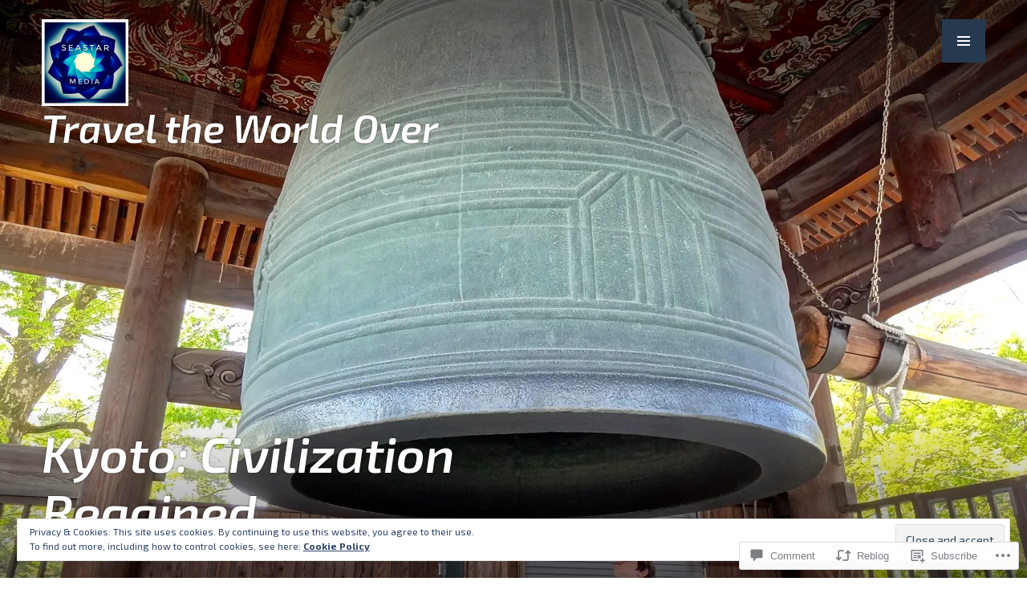

--- FILE ---
content_type: text/html; charset=UTF-8
request_url: https://traveltheworldover.org/2013/05/04/kyoto/
body_size: 36717
content:
<!DOCTYPE html>
<html lang="en">
<head>
<meta charset="UTF-8">
<meta name="viewport" content="width=device-width, initial-scale=1">
<link rel="profile" href="http://gmpg.org/xfn/11">
<link rel="pingback" href="https://traveltheworldover.org/xmlrpc.php">

<title>Kyoto: Civilization Regained &#8211; Travel the World Over</title>
<script type="text/javascript">
  WebFontConfig = {"google":{"families":["Exo+2:600i:latin,latin-ext","Exo+2:r,i,b,bi:latin,latin-ext"]},"api_url":"https:\/\/fonts-api.wp.com\/css"};
  (function() {
    var wf = document.createElement('script');
    wf.src = '/wp-content/plugins/custom-fonts/js/webfont.js';
    wf.type = 'text/javascript';
    wf.async = 'true';
    var s = document.getElementsByTagName('script')[0];
    s.parentNode.insertBefore(wf, s);
	})();
</script><style id="jetpack-custom-fonts-css">.wf-active body, .wf-active button, .wf-active input, .wf-active select, .wf-active textarea{font-family:"Exo 2",sans-serif;font-size:20.8px}.wf-active blockquote{font-size:26px}.wf-active .meta-nav{font-size:16.9px}.wf-active .post-navigation .post-title{font-size:32.5px}.wf-active .widget_recent_entries .post-date{font-size:16.9px}.wf-active .widget_rss .rss-date, .wf-active .widget_rss cite{font-size:16.9px}.wf-active .site-info{font-size:16.9px}.wf-active .entry-meta{font-size:16.9px}.wf-active .page-links > .page-links-title{font-size:16.9px}.wf-active .entry-footer{font-size:16.9px}.wf-active .author-title{font-size:16.9px}.wf-active .comment-metadata{font-size:16.9px}.wf-active .comment-form-author, .wf-active .comment-form-comment, .wf-active .comment-form-email, .wf-active .comment-form-url{font-size:16.9px}.wf-active .form-allowed-tags{font-size:16.9px}.wf-active .wp-caption{font-size:16.9px}.wf-active .gallery-caption{font-size:16.9px}.wf-active .site-content .contact-form label{font-size:16.9px}.wf-active #infinite-footer .container{font-size:16.9px}.wf-active #infinite-handle span{font-size:16.9px}.wf-active .hentry div.sd-rating h3.sd-title, .wf-active .hentry div.sharedaddy h3.sd-title{font-size:16.9px}.wf-active .hentry div#jp-relatedposts h3.jp-relatedposts-headline{font-size:16.9px}.wf-active .hentry div#jp-relatedposts div.jp-relatedposts-items p{font-size:20.8px}.wf-active .hentry div#jp-relatedposts div.jp-relatedposts-items .jp-relatedposts-post-title{font-family:"Exo 2",sans-serif;font-size:20.8px}.wf-active .widget_jetpack_display_posts_widget .jetpack-display-remote-posts p{font-size:20.8px}.wf-active .widget_goodreads div[class^="gr_custom_author"]{font-family:"Exo 2",sans-serif;font-size:16.9px}.wf-active #comments #respond p.form-submit input#comment-submit, .wf-active .widget_akismet_widget .a-stats, .wf-active .widget_flickr #flickr_badge_uber_wrapper td a:last-child, .wf-active .milestone-widget .milestone-header, .wf-active .widget.top_rated .pd_top_rated_holder_posts > p{font-family:"Exo 2",sans-serif}@media screen and (min-width: 768px){.wf-active .hero .entry-meta{font-size:20.8px}}@media screen and (min-width: 768px){.wf-active .hero .entry-summary{font-size:26px}}.wf-active .site-description, .wf-active .site-title, .wf-active h1, .wf-active h2:not(.author-title), .wf-active h3, .wf-active h4, .wf-active h5, .wf-active h6{font-family:"Exo 2",sans-serif;font-weight:600;font-style:italic}.wf-active h1{font-style:italic;font-weight:600}.wf-active .entry-title, .wf-active h2{font-style:italic;font-weight:600}.wf-active .comments-title, .wf-active .site-title, .wf-active .widget-title, .wf-active h3{font-style:italic;font-weight:600}.wf-active .page-title, .wf-active h4{font-style:italic;font-weight:600}.wf-active h5{font-style:italic;font-weight:600}.wf-active .site-description, .wf-active h6{font-style:italic;font-weight:600}.wf-active blockquote{font-family:"Exo 2",sans-serif;font-style:italic;font-weight:600}.wf-active .post-navigation .post-title{font-family:"Exo 2",sans-serif;font-weight:600;font-style:italic}.wf-active .no-comments{font-family:"Exo 2",sans-serif;font-style:italic;font-weight:600}.wf-active .comment-author{font-family:"Exo 2",sans-serif;font-style:italic;font-weight:600}.wf-active .widget_jetpack_display_posts_widget .jetpack-display-remote-posts h4{font-style:italic;font-weight:600}.wf-active .widget_goodreads h2[class^="gr_custom_header"]{font-style:italic;font-weight:600}.wf-active .widget-grofile h4{font-style:italic;font-weight:600}.wf-active .aboutme_widget #am_name{font-style:italic;font-weight:600}.wf-active .aboutme_widget #am_headline{font-style:italic;font-weight:600}@media screen and (min-width: 768px){.wf-active .site-title{font-style:italic;font-weight:600}}@media screen and (min-width: 768px){.wf-active .page-title{font-style:italic;font-weight:600}}@media screen and (min-width: 768px){.wf-active .hero .entry-title{font-style:italic;font-weight:600}}</style>
<meta name='robots' content='max-image-preview:large' />
<meta name="google-site-verification" content="9kozaE4d0rz13EO4AhE3DdB8Gmh3Yp1i-yNI1B3dnrg" />

<!-- Async WordPress.com Remote Login -->
<script id="wpcom_remote_login_js">
var wpcom_remote_login_extra_auth = '';
function wpcom_remote_login_remove_dom_node_id( element_id ) {
	var dom_node = document.getElementById( element_id );
	if ( dom_node ) { dom_node.parentNode.removeChild( dom_node ); }
}
function wpcom_remote_login_remove_dom_node_classes( class_name ) {
	var dom_nodes = document.querySelectorAll( '.' + class_name );
	for ( var i = 0; i < dom_nodes.length; i++ ) {
		dom_nodes[ i ].parentNode.removeChild( dom_nodes[ i ] );
	}
}
function wpcom_remote_login_final_cleanup() {
	wpcom_remote_login_remove_dom_node_classes( "wpcom_remote_login_msg" );
	wpcom_remote_login_remove_dom_node_id( "wpcom_remote_login_key" );
	wpcom_remote_login_remove_dom_node_id( "wpcom_remote_login_validate" );
	wpcom_remote_login_remove_dom_node_id( "wpcom_remote_login_js" );
	wpcom_remote_login_remove_dom_node_id( "wpcom_request_access_iframe" );
	wpcom_remote_login_remove_dom_node_id( "wpcom_request_access_styles" );
}

// Watch for messages back from the remote login
window.addEventListener( "message", function( e ) {
	if ( e.origin === "https://r-login.wordpress.com" ) {
		var data = {};
		try {
			data = JSON.parse( e.data );
		} catch( e ) {
			wpcom_remote_login_final_cleanup();
			return;
		}

		if ( data.msg === 'LOGIN' ) {
			// Clean up the login check iframe
			wpcom_remote_login_remove_dom_node_id( "wpcom_remote_login_key" );

			var id_regex = new RegExp( /^[0-9]+$/ );
			var token_regex = new RegExp( /^.*|.*|.*$/ );
			if (
				token_regex.test( data.token )
				&& id_regex.test( data.wpcomid )
			) {
				// We have everything we need to ask for a login
				var script = document.createElement( "script" );
				script.setAttribute( "id", "wpcom_remote_login_validate" );
				script.src = '/remote-login.php?wpcom_remote_login=validate'
					+ '&wpcomid=' + data.wpcomid
					+ '&token=' + encodeURIComponent( data.token )
					+ '&host=' + window.location.protocol
					+ '//' + window.location.hostname
					+ '&postid=1606'
					+ '&is_singular=1';
				document.body.appendChild( script );
			}

			return;
		}

		// Safari ITP, not logged in, so redirect
		if ( data.msg === 'LOGIN-REDIRECT' ) {
			window.location = 'https://wordpress.com/log-in?redirect_to=' + window.location.href;
			return;
		}

		// Safari ITP, storage access failed, remove the request
		if ( data.msg === 'LOGIN-REMOVE' ) {
			var css_zap = 'html { -webkit-transition: margin-top 1s; transition: margin-top 1s; } /* 9001 */ html { margin-top: 0 !important; } * html body { margin-top: 0 !important; } @media screen and ( max-width: 782px ) { html { margin-top: 0 !important; } * html body { margin-top: 0 !important; } }';
			var style_zap = document.createElement( 'style' );
			style_zap.type = 'text/css';
			style_zap.appendChild( document.createTextNode( css_zap ) );
			document.body.appendChild( style_zap );

			var e = document.getElementById( 'wpcom_request_access_iframe' );
			e.parentNode.removeChild( e );

			document.cookie = 'wordpress_com_login_access=denied; path=/; max-age=31536000';

			return;
		}

		// Safari ITP
		if ( data.msg === 'REQUEST_ACCESS' ) {
			console.log( 'request access: safari' );

			// Check ITP iframe enable/disable knob
			if ( wpcom_remote_login_extra_auth !== 'safari_itp_iframe' ) {
				return;
			}

			// If we are in a "private window" there is no ITP.
			var private_window = false;
			try {
				var opendb = window.openDatabase( null, null, null, null );
			} catch( e ) {
				private_window = true;
			}

			if ( private_window ) {
				console.log( 'private window' );
				return;
			}

			var iframe = document.createElement( 'iframe' );
			iframe.id = 'wpcom_request_access_iframe';
			iframe.setAttribute( 'scrolling', 'no' );
			iframe.setAttribute( 'sandbox', 'allow-storage-access-by-user-activation allow-scripts allow-same-origin allow-top-navigation-by-user-activation' );
			iframe.src = 'https://r-login.wordpress.com/remote-login.php?wpcom_remote_login=request_access&origin=' + encodeURIComponent( data.origin ) + '&wpcomid=' + encodeURIComponent( data.wpcomid );

			var css = 'html { -webkit-transition: margin-top 1s; transition: margin-top 1s; } /* 9001 */ html { margin-top: 46px !important; } * html body { margin-top: 46px !important; } @media screen and ( max-width: 660px ) { html { margin-top: 71px !important; } * html body { margin-top: 71px !important; } #wpcom_request_access_iframe { display: block; height: 71px !important; } } #wpcom_request_access_iframe { border: 0px; height: 46px; position: fixed; top: 0; left: 0; width: 100%; min-width: 100%; z-index: 99999; background: #23282d; } ';

			var style = document.createElement( 'style' );
			style.type = 'text/css';
			style.id = 'wpcom_request_access_styles';
			style.appendChild( document.createTextNode( css ) );
			document.body.appendChild( style );

			document.body.appendChild( iframe );
		}

		if ( data.msg === 'DONE' ) {
			wpcom_remote_login_final_cleanup();
		}
	}
}, false );

// Inject the remote login iframe after the page has had a chance to load
// more critical resources
window.addEventListener( "DOMContentLoaded", function( e ) {
	var iframe = document.createElement( "iframe" );
	iframe.style.display = "none";
	iframe.setAttribute( "scrolling", "no" );
	iframe.setAttribute( "id", "wpcom_remote_login_key" );
	iframe.src = "https://r-login.wordpress.com/remote-login.php"
		+ "?wpcom_remote_login=key"
		+ "&origin=aHR0cHM6Ly90cmF2ZWx0aGV3b3JsZG92ZXIub3Jn"
		+ "&wpcomid=49353465"
		+ "&time=" + Math.floor( Date.now() / 1000 );
	document.body.appendChild( iframe );
}, false );
</script>
<link rel='dns-prefetch' href='//s0.wp.com' />
<link rel='dns-prefetch' href='//widgets.wp.com' />
<link rel='dns-prefetch' href='//wordpress.com' />
<link rel='dns-prefetch' href='//fonts-api.wp.com' />
<link rel="alternate" type="application/rss+xml" title="Travel the World Over &raquo; Feed" href="https://traveltheworldover.org/feed/" />
<link rel="alternate" type="application/rss+xml" title="Travel the World Over &raquo; Comments Feed" href="https://traveltheworldover.org/comments/feed/" />
<link rel="alternate" type="application/rss+xml" title="Travel the World Over &raquo; Kyoto: Civilization Regained Comments Feed" href="https://traveltheworldover.org/2013/05/04/kyoto/feed/" />
	<script type="text/javascript">
		/* <![CDATA[ */
		function addLoadEvent(func) {
			var oldonload = window.onload;
			if (typeof window.onload != 'function') {
				window.onload = func;
			} else {
				window.onload = function () {
					oldonload();
					func();
				}
			}
		}
		/* ]]> */
	</script>
	<link crossorigin='anonymous' rel='stylesheet' id='all-css-0-1' href='/_static/??-eJx9zN0KwjAMhuEbsgZ/5vBAvJbShtE1bYNJKLt7NxEEEQ9fku+Bzi60qlgVijkmm1IV6ClOqAJo67XlhI58B8XC5BUFRBfCfRDZwW9gRmUf8rtBrEJp0WjdPnAzouMm+lX/REoZP+6rtvd7uR3G4XQcr5fzMD8BGYBNRA==&cssminify=yes' type='text/css' media='all' />
<style id='wp-emoji-styles-inline-css'>

	img.wp-smiley, img.emoji {
		display: inline !important;
		border: none !important;
		box-shadow: none !important;
		height: 1em !important;
		width: 1em !important;
		margin: 0 0.07em !important;
		vertical-align: -0.1em !important;
		background: none !important;
		padding: 0 !important;
	}
/*# sourceURL=wp-emoji-styles-inline-css */
</style>
<link crossorigin='anonymous' rel='stylesheet' id='all-css-2-1' href='/wp-content/plugins/gutenberg-core/v22.2.0/build/styles/block-library/style.css?m=1764855221i&cssminify=yes' type='text/css' media='all' />
<style id='wp-block-library-inline-css'>
.has-text-align-justify {
	text-align:justify;
}
.has-text-align-justify{text-align:justify;}

/*# sourceURL=wp-block-library-inline-css */
</style><style id='global-styles-inline-css'>
:root{--wp--preset--aspect-ratio--square: 1;--wp--preset--aspect-ratio--4-3: 4/3;--wp--preset--aspect-ratio--3-4: 3/4;--wp--preset--aspect-ratio--3-2: 3/2;--wp--preset--aspect-ratio--2-3: 2/3;--wp--preset--aspect-ratio--16-9: 16/9;--wp--preset--aspect-ratio--9-16: 9/16;--wp--preset--color--black: #222;--wp--preset--color--cyan-bluish-gray: #abb8c3;--wp--preset--color--white: #ffffff;--wp--preset--color--pale-pink: #f78da7;--wp--preset--color--vivid-red: #cf2e2e;--wp--preset--color--luminous-vivid-orange: #ff6900;--wp--preset--color--luminous-vivid-amber: #fcb900;--wp--preset--color--light-green-cyan: #7bdcb5;--wp--preset--color--vivid-green-cyan: #00d084;--wp--preset--color--pale-cyan-blue: #8ed1fc;--wp--preset--color--vivid-cyan-blue: #0693e3;--wp--preset--color--vivid-purple: #9b51e0;--wp--preset--color--dark-gray: #474f53;--wp--preset--color--medium-gray: #a5a29d;--wp--preset--color--light-gray: #eeece8;--wp--preset--color--orange: #ef7d0b;--wp--preset--color--dark-orange: #9c8012;--wp--preset--gradient--vivid-cyan-blue-to-vivid-purple: linear-gradient(135deg,rgb(6,147,227) 0%,rgb(155,81,224) 100%);--wp--preset--gradient--light-green-cyan-to-vivid-green-cyan: linear-gradient(135deg,rgb(122,220,180) 0%,rgb(0,208,130) 100%);--wp--preset--gradient--luminous-vivid-amber-to-luminous-vivid-orange: linear-gradient(135deg,rgb(252,185,0) 0%,rgb(255,105,0) 100%);--wp--preset--gradient--luminous-vivid-orange-to-vivid-red: linear-gradient(135deg,rgb(255,105,0) 0%,rgb(207,46,46) 100%);--wp--preset--gradient--very-light-gray-to-cyan-bluish-gray: linear-gradient(135deg,rgb(238,238,238) 0%,rgb(169,184,195) 100%);--wp--preset--gradient--cool-to-warm-spectrum: linear-gradient(135deg,rgb(74,234,220) 0%,rgb(151,120,209) 20%,rgb(207,42,186) 40%,rgb(238,44,130) 60%,rgb(251,105,98) 80%,rgb(254,248,76) 100%);--wp--preset--gradient--blush-light-purple: linear-gradient(135deg,rgb(255,206,236) 0%,rgb(152,150,240) 100%);--wp--preset--gradient--blush-bordeaux: linear-gradient(135deg,rgb(254,205,165) 0%,rgb(254,45,45) 50%,rgb(107,0,62) 100%);--wp--preset--gradient--luminous-dusk: linear-gradient(135deg,rgb(255,203,112) 0%,rgb(199,81,192) 50%,rgb(65,88,208) 100%);--wp--preset--gradient--pale-ocean: linear-gradient(135deg,rgb(255,245,203) 0%,rgb(182,227,212) 50%,rgb(51,167,181) 100%);--wp--preset--gradient--electric-grass: linear-gradient(135deg,rgb(202,248,128) 0%,rgb(113,206,126) 100%);--wp--preset--gradient--midnight: linear-gradient(135deg,rgb(2,3,129) 0%,rgb(40,116,252) 100%);--wp--preset--font-size--small: 13px;--wp--preset--font-size--medium: 20px;--wp--preset--font-size--large: 36px;--wp--preset--font-size--x-large: 42px;--wp--preset--font-family--albert-sans: 'Albert Sans', sans-serif;--wp--preset--font-family--alegreya: Alegreya, serif;--wp--preset--font-family--arvo: Arvo, serif;--wp--preset--font-family--bodoni-moda: 'Bodoni Moda', serif;--wp--preset--font-family--bricolage-grotesque: 'Bricolage Grotesque', sans-serif;--wp--preset--font-family--cabin: Cabin, sans-serif;--wp--preset--font-family--chivo: Chivo, sans-serif;--wp--preset--font-family--commissioner: Commissioner, sans-serif;--wp--preset--font-family--cormorant: Cormorant, serif;--wp--preset--font-family--courier-prime: 'Courier Prime', monospace;--wp--preset--font-family--crimson-pro: 'Crimson Pro', serif;--wp--preset--font-family--dm-mono: 'DM Mono', monospace;--wp--preset--font-family--dm-sans: 'DM Sans', sans-serif;--wp--preset--font-family--dm-serif-display: 'DM Serif Display', serif;--wp--preset--font-family--domine: Domine, serif;--wp--preset--font-family--eb-garamond: 'EB Garamond', serif;--wp--preset--font-family--epilogue: Epilogue, sans-serif;--wp--preset--font-family--fahkwang: Fahkwang, sans-serif;--wp--preset--font-family--figtree: Figtree, sans-serif;--wp--preset--font-family--fira-sans: 'Fira Sans', sans-serif;--wp--preset--font-family--fjalla-one: 'Fjalla One', sans-serif;--wp--preset--font-family--fraunces: Fraunces, serif;--wp--preset--font-family--gabarito: Gabarito, system-ui;--wp--preset--font-family--ibm-plex-mono: 'IBM Plex Mono', monospace;--wp--preset--font-family--ibm-plex-sans: 'IBM Plex Sans', sans-serif;--wp--preset--font-family--ibarra-real-nova: 'Ibarra Real Nova', serif;--wp--preset--font-family--instrument-serif: 'Instrument Serif', serif;--wp--preset--font-family--inter: Inter, sans-serif;--wp--preset--font-family--josefin-sans: 'Josefin Sans', sans-serif;--wp--preset--font-family--jost: Jost, sans-serif;--wp--preset--font-family--libre-baskerville: 'Libre Baskerville', serif;--wp--preset--font-family--libre-franklin: 'Libre Franklin', sans-serif;--wp--preset--font-family--literata: Literata, serif;--wp--preset--font-family--lora: Lora, serif;--wp--preset--font-family--merriweather: Merriweather, serif;--wp--preset--font-family--montserrat: Montserrat, sans-serif;--wp--preset--font-family--newsreader: Newsreader, serif;--wp--preset--font-family--noto-sans-mono: 'Noto Sans Mono', sans-serif;--wp--preset--font-family--nunito: Nunito, sans-serif;--wp--preset--font-family--open-sans: 'Open Sans', sans-serif;--wp--preset--font-family--overpass: Overpass, sans-serif;--wp--preset--font-family--pt-serif: 'PT Serif', serif;--wp--preset--font-family--petrona: Petrona, serif;--wp--preset--font-family--piazzolla: Piazzolla, serif;--wp--preset--font-family--playfair-display: 'Playfair Display', serif;--wp--preset--font-family--plus-jakarta-sans: 'Plus Jakarta Sans', sans-serif;--wp--preset--font-family--poppins: Poppins, sans-serif;--wp--preset--font-family--raleway: Raleway, sans-serif;--wp--preset--font-family--roboto: Roboto, sans-serif;--wp--preset--font-family--roboto-slab: 'Roboto Slab', serif;--wp--preset--font-family--rubik: Rubik, sans-serif;--wp--preset--font-family--rufina: Rufina, serif;--wp--preset--font-family--sora: Sora, sans-serif;--wp--preset--font-family--source-sans-3: 'Source Sans 3', sans-serif;--wp--preset--font-family--source-serif-4: 'Source Serif 4', serif;--wp--preset--font-family--space-mono: 'Space Mono', monospace;--wp--preset--font-family--syne: Syne, sans-serif;--wp--preset--font-family--texturina: Texturina, serif;--wp--preset--font-family--urbanist: Urbanist, sans-serif;--wp--preset--font-family--work-sans: 'Work Sans', sans-serif;--wp--preset--spacing--20: 0.44rem;--wp--preset--spacing--30: 0.67rem;--wp--preset--spacing--40: 1rem;--wp--preset--spacing--50: 1.5rem;--wp--preset--spacing--60: 2.25rem;--wp--preset--spacing--70: 3.38rem;--wp--preset--spacing--80: 5.06rem;--wp--preset--shadow--natural: 6px 6px 9px rgba(0, 0, 0, 0.2);--wp--preset--shadow--deep: 12px 12px 50px rgba(0, 0, 0, 0.4);--wp--preset--shadow--sharp: 6px 6px 0px rgba(0, 0, 0, 0.2);--wp--preset--shadow--outlined: 6px 6px 0px -3px rgb(255, 255, 255), 6px 6px rgb(0, 0, 0);--wp--preset--shadow--crisp: 6px 6px 0px rgb(0, 0, 0);}:where(.is-layout-flex){gap: 0.5em;}:where(.is-layout-grid){gap: 0.5em;}body .is-layout-flex{display: flex;}.is-layout-flex{flex-wrap: wrap;align-items: center;}.is-layout-flex > :is(*, div){margin: 0;}body .is-layout-grid{display: grid;}.is-layout-grid > :is(*, div){margin: 0;}:where(.wp-block-columns.is-layout-flex){gap: 2em;}:where(.wp-block-columns.is-layout-grid){gap: 2em;}:where(.wp-block-post-template.is-layout-flex){gap: 1.25em;}:where(.wp-block-post-template.is-layout-grid){gap: 1.25em;}.has-black-color{color: var(--wp--preset--color--black) !important;}.has-cyan-bluish-gray-color{color: var(--wp--preset--color--cyan-bluish-gray) !important;}.has-white-color{color: var(--wp--preset--color--white) !important;}.has-pale-pink-color{color: var(--wp--preset--color--pale-pink) !important;}.has-vivid-red-color{color: var(--wp--preset--color--vivid-red) !important;}.has-luminous-vivid-orange-color{color: var(--wp--preset--color--luminous-vivid-orange) !important;}.has-luminous-vivid-amber-color{color: var(--wp--preset--color--luminous-vivid-amber) !important;}.has-light-green-cyan-color{color: var(--wp--preset--color--light-green-cyan) !important;}.has-vivid-green-cyan-color{color: var(--wp--preset--color--vivid-green-cyan) !important;}.has-pale-cyan-blue-color{color: var(--wp--preset--color--pale-cyan-blue) !important;}.has-vivid-cyan-blue-color{color: var(--wp--preset--color--vivid-cyan-blue) !important;}.has-vivid-purple-color{color: var(--wp--preset--color--vivid-purple) !important;}.has-black-background-color{background-color: var(--wp--preset--color--black) !important;}.has-cyan-bluish-gray-background-color{background-color: var(--wp--preset--color--cyan-bluish-gray) !important;}.has-white-background-color{background-color: var(--wp--preset--color--white) !important;}.has-pale-pink-background-color{background-color: var(--wp--preset--color--pale-pink) !important;}.has-vivid-red-background-color{background-color: var(--wp--preset--color--vivid-red) !important;}.has-luminous-vivid-orange-background-color{background-color: var(--wp--preset--color--luminous-vivid-orange) !important;}.has-luminous-vivid-amber-background-color{background-color: var(--wp--preset--color--luminous-vivid-amber) !important;}.has-light-green-cyan-background-color{background-color: var(--wp--preset--color--light-green-cyan) !important;}.has-vivid-green-cyan-background-color{background-color: var(--wp--preset--color--vivid-green-cyan) !important;}.has-pale-cyan-blue-background-color{background-color: var(--wp--preset--color--pale-cyan-blue) !important;}.has-vivid-cyan-blue-background-color{background-color: var(--wp--preset--color--vivid-cyan-blue) !important;}.has-vivid-purple-background-color{background-color: var(--wp--preset--color--vivid-purple) !important;}.has-black-border-color{border-color: var(--wp--preset--color--black) !important;}.has-cyan-bluish-gray-border-color{border-color: var(--wp--preset--color--cyan-bluish-gray) !important;}.has-white-border-color{border-color: var(--wp--preset--color--white) !important;}.has-pale-pink-border-color{border-color: var(--wp--preset--color--pale-pink) !important;}.has-vivid-red-border-color{border-color: var(--wp--preset--color--vivid-red) !important;}.has-luminous-vivid-orange-border-color{border-color: var(--wp--preset--color--luminous-vivid-orange) !important;}.has-luminous-vivid-amber-border-color{border-color: var(--wp--preset--color--luminous-vivid-amber) !important;}.has-light-green-cyan-border-color{border-color: var(--wp--preset--color--light-green-cyan) !important;}.has-vivid-green-cyan-border-color{border-color: var(--wp--preset--color--vivid-green-cyan) !important;}.has-pale-cyan-blue-border-color{border-color: var(--wp--preset--color--pale-cyan-blue) !important;}.has-vivid-cyan-blue-border-color{border-color: var(--wp--preset--color--vivid-cyan-blue) !important;}.has-vivid-purple-border-color{border-color: var(--wp--preset--color--vivid-purple) !important;}.has-vivid-cyan-blue-to-vivid-purple-gradient-background{background: var(--wp--preset--gradient--vivid-cyan-blue-to-vivid-purple) !important;}.has-light-green-cyan-to-vivid-green-cyan-gradient-background{background: var(--wp--preset--gradient--light-green-cyan-to-vivid-green-cyan) !important;}.has-luminous-vivid-amber-to-luminous-vivid-orange-gradient-background{background: var(--wp--preset--gradient--luminous-vivid-amber-to-luminous-vivid-orange) !important;}.has-luminous-vivid-orange-to-vivid-red-gradient-background{background: var(--wp--preset--gradient--luminous-vivid-orange-to-vivid-red) !important;}.has-very-light-gray-to-cyan-bluish-gray-gradient-background{background: var(--wp--preset--gradient--very-light-gray-to-cyan-bluish-gray) !important;}.has-cool-to-warm-spectrum-gradient-background{background: var(--wp--preset--gradient--cool-to-warm-spectrum) !important;}.has-blush-light-purple-gradient-background{background: var(--wp--preset--gradient--blush-light-purple) !important;}.has-blush-bordeaux-gradient-background{background: var(--wp--preset--gradient--blush-bordeaux) !important;}.has-luminous-dusk-gradient-background{background: var(--wp--preset--gradient--luminous-dusk) !important;}.has-pale-ocean-gradient-background{background: var(--wp--preset--gradient--pale-ocean) !important;}.has-electric-grass-gradient-background{background: var(--wp--preset--gradient--electric-grass) !important;}.has-midnight-gradient-background{background: var(--wp--preset--gradient--midnight) !important;}.has-small-font-size{font-size: var(--wp--preset--font-size--small) !important;}.has-medium-font-size{font-size: var(--wp--preset--font-size--medium) !important;}.has-large-font-size{font-size: var(--wp--preset--font-size--large) !important;}.has-x-large-font-size{font-size: var(--wp--preset--font-size--x-large) !important;}.has-albert-sans-font-family{font-family: var(--wp--preset--font-family--albert-sans) !important;}.has-alegreya-font-family{font-family: var(--wp--preset--font-family--alegreya) !important;}.has-arvo-font-family{font-family: var(--wp--preset--font-family--arvo) !important;}.has-bodoni-moda-font-family{font-family: var(--wp--preset--font-family--bodoni-moda) !important;}.has-bricolage-grotesque-font-family{font-family: var(--wp--preset--font-family--bricolage-grotesque) !important;}.has-cabin-font-family{font-family: var(--wp--preset--font-family--cabin) !important;}.has-chivo-font-family{font-family: var(--wp--preset--font-family--chivo) !important;}.has-commissioner-font-family{font-family: var(--wp--preset--font-family--commissioner) !important;}.has-cormorant-font-family{font-family: var(--wp--preset--font-family--cormorant) !important;}.has-courier-prime-font-family{font-family: var(--wp--preset--font-family--courier-prime) !important;}.has-crimson-pro-font-family{font-family: var(--wp--preset--font-family--crimson-pro) !important;}.has-dm-mono-font-family{font-family: var(--wp--preset--font-family--dm-mono) !important;}.has-dm-sans-font-family{font-family: var(--wp--preset--font-family--dm-sans) !important;}.has-dm-serif-display-font-family{font-family: var(--wp--preset--font-family--dm-serif-display) !important;}.has-domine-font-family{font-family: var(--wp--preset--font-family--domine) !important;}.has-eb-garamond-font-family{font-family: var(--wp--preset--font-family--eb-garamond) !important;}.has-epilogue-font-family{font-family: var(--wp--preset--font-family--epilogue) !important;}.has-fahkwang-font-family{font-family: var(--wp--preset--font-family--fahkwang) !important;}.has-figtree-font-family{font-family: var(--wp--preset--font-family--figtree) !important;}.has-fira-sans-font-family{font-family: var(--wp--preset--font-family--fira-sans) !important;}.has-fjalla-one-font-family{font-family: var(--wp--preset--font-family--fjalla-one) !important;}.has-fraunces-font-family{font-family: var(--wp--preset--font-family--fraunces) !important;}.has-gabarito-font-family{font-family: var(--wp--preset--font-family--gabarito) !important;}.has-ibm-plex-mono-font-family{font-family: var(--wp--preset--font-family--ibm-plex-mono) !important;}.has-ibm-plex-sans-font-family{font-family: var(--wp--preset--font-family--ibm-plex-sans) !important;}.has-ibarra-real-nova-font-family{font-family: var(--wp--preset--font-family--ibarra-real-nova) !important;}.has-instrument-serif-font-family{font-family: var(--wp--preset--font-family--instrument-serif) !important;}.has-inter-font-family{font-family: var(--wp--preset--font-family--inter) !important;}.has-josefin-sans-font-family{font-family: var(--wp--preset--font-family--josefin-sans) !important;}.has-jost-font-family{font-family: var(--wp--preset--font-family--jost) !important;}.has-libre-baskerville-font-family{font-family: var(--wp--preset--font-family--libre-baskerville) !important;}.has-libre-franklin-font-family{font-family: var(--wp--preset--font-family--libre-franklin) !important;}.has-literata-font-family{font-family: var(--wp--preset--font-family--literata) !important;}.has-lora-font-family{font-family: var(--wp--preset--font-family--lora) !important;}.has-merriweather-font-family{font-family: var(--wp--preset--font-family--merriweather) !important;}.has-montserrat-font-family{font-family: var(--wp--preset--font-family--montserrat) !important;}.has-newsreader-font-family{font-family: var(--wp--preset--font-family--newsreader) !important;}.has-noto-sans-mono-font-family{font-family: var(--wp--preset--font-family--noto-sans-mono) !important;}.has-nunito-font-family{font-family: var(--wp--preset--font-family--nunito) !important;}.has-open-sans-font-family{font-family: var(--wp--preset--font-family--open-sans) !important;}.has-overpass-font-family{font-family: var(--wp--preset--font-family--overpass) !important;}.has-pt-serif-font-family{font-family: var(--wp--preset--font-family--pt-serif) !important;}.has-petrona-font-family{font-family: var(--wp--preset--font-family--petrona) !important;}.has-piazzolla-font-family{font-family: var(--wp--preset--font-family--piazzolla) !important;}.has-playfair-display-font-family{font-family: var(--wp--preset--font-family--playfair-display) !important;}.has-plus-jakarta-sans-font-family{font-family: var(--wp--preset--font-family--plus-jakarta-sans) !important;}.has-poppins-font-family{font-family: var(--wp--preset--font-family--poppins) !important;}.has-raleway-font-family{font-family: var(--wp--preset--font-family--raleway) !important;}.has-roboto-font-family{font-family: var(--wp--preset--font-family--roboto) !important;}.has-roboto-slab-font-family{font-family: var(--wp--preset--font-family--roboto-slab) !important;}.has-rubik-font-family{font-family: var(--wp--preset--font-family--rubik) !important;}.has-rufina-font-family{font-family: var(--wp--preset--font-family--rufina) !important;}.has-sora-font-family{font-family: var(--wp--preset--font-family--sora) !important;}.has-source-sans-3-font-family{font-family: var(--wp--preset--font-family--source-sans-3) !important;}.has-source-serif-4-font-family{font-family: var(--wp--preset--font-family--source-serif-4) !important;}.has-space-mono-font-family{font-family: var(--wp--preset--font-family--space-mono) !important;}.has-syne-font-family{font-family: var(--wp--preset--font-family--syne) !important;}.has-texturina-font-family{font-family: var(--wp--preset--font-family--texturina) !important;}.has-urbanist-font-family{font-family: var(--wp--preset--font-family--urbanist) !important;}.has-work-sans-font-family{font-family: var(--wp--preset--font-family--work-sans) !important;}
/*# sourceURL=global-styles-inline-css */
</style>

<style id='classic-theme-styles-inline-css'>
/*! This file is auto-generated */
.wp-block-button__link{color:#fff;background-color:#32373c;border-radius:9999px;box-shadow:none;text-decoration:none;padding:calc(.667em + 2px) calc(1.333em + 2px);font-size:1.125em}.wp-block-file__button{background:#32373c;color:#fff;text-decoration:none}
/*# sourceURL=/wp-includes/css/classic-themes.min.css */
</style>
<link crossorigin='anonymous' rel='stylesheet' id='all-css-4-1' href='/_static/??-eJx9j8sOwkAIRX/IkTZGGxfGTzHzIHVq55GBaf18aZpu1HRD4MLhAsxZ2RQZI0OoKo+195HApoKih6wZZCKg8xpHDDJ2tEQH+I/N3vXIgtOWK8b3PpLFRhmTCxIpicHXoPgpXrTHDchZ25cSaV2xNoBq3HqPCaNLBXTlFDSztz8UULFgqh8dTFiMOIu4fEnf9XLLPdza7tI07fl66oYPKzZ26Q==&cssminify=yes' type='text/css' media='all' />
<link rel='stylesheet' id='verbum-gutenberg-css-css' href='https://widgets.wp.com/verbum-block-editor/block-editor.css?ver=1738686361' media='all' />
<link crossorigin='anonymous' rel='stylesheet' id='all-css-6-1' href='/_static/??-eJxtTssOwjAM+yFKxGNMHBCfgkYURrY2rUgqfp9MAw6wQ5TYji3DswTMYiQGqYYSa8+igDklp0LkkRzpD7N2ZgUMko3drd9jFpYzB7LS4fjGoFXgwoLQk9Bjjlk8/zLtTslblXqdJjJ2xlng5rKCl6z++NmT+ZxOm7bZbdvjYd8ML8VVWtg=&cssminify=yes' type='text/css' media='all' />
<link rel='stylesheet' id='publication-lato-neuton-css' href='https://fonts-api.wp.com/css?family=Lato%3A400%2C700%2C400italic%2C700italic%7CNeuton%3A400%2C700%2C400italic%2C700italic&#038;subset=latin%2Clatin-ext&#038;ver=6.9-RC2-61304' media='all' />
<link rel='stylesheet' id='publication-oswald-inconsolata-css' href='https://fonts-api.wp.com/css?family=Oswald%3A300%2C400%2C700%7CInconsolata%3A400%2C700&#038;subset=latin%2Clatin-ext&#038;ver=6.9-RC2-61304' media='all' />
<link crossorigin='anonymous' rel='stylesheet' id='all-css-10-1' href='/_static/??-eJyNjtEKwjAMRX/IGmQW2YP4LVuINdo2ZUkZ+3s79jIQ1IdALpxzE5iLQ8lG2cAelEih1HGdyDgYSwa1JdIRVQ/wGx6j4Ev/pTnjVu/mgpI+tFRdiTVwVpioVYe2BmjULn6TAolrD23H9sHd48DTqt7S9XQ5+67zvu+fb9hfZVY=&cssminify=yes' type='text/css' media='all' />
<style id='publication-style-inline-css'>
.hero { background-image: url(https://traveltheworldover.org/wp-content/uploads/2013/04/dsc01583.jpg?w=1280&#038;h=960&#038;crop=1); }

			.post-navigation .nav-previous { background-image: url(https://traveltheworldover.org/wp-content/uploads/2013/04/dsc01378.jpg?w=960&#038;h=132&#038;crop=1); }
			.post-navigation .nav-previous .post-title, .post-navigation .nav-previous a:hover .post-title, .post-navigation .nav-previous .meta-nav { color: #fff; }
			.post-navigation .nav-previous .meta-nav { box-shadow: inset 0 -0.5em 0 #222; }
			.post-navigation .nav-previous a { background-color: rgba(0, 0, 0, 0.25); border: 0; text-shadow: 0 0 0.125em rgba(0, 0, 0, 0.5); }
			.post-navigation .nav-previous a:active, .post-navigation .nav-previous a:focus, .post-navigation .nav-previous a:hover { background-color: rgba(0, 0, 0, 0.5); }
			.post-navigation .nav-previous a:active .meta-nav, .post-navigation .nav-previous a:focus .meta-nav, .post-navigation .nav-previous a:hover .meta-nav { background: #222; }
			.post-navigation .nav-previous a:focus .post-title { color: #fff; }
		
			.post-navigation .nav-next { background-image: url(https://traveltheworldover.org/wp-content/uploads/2013/05/2013-japan-402.jpg?w=1055&#038;h=132&#038;crop=1); }
			.post-navigation .nav-next .post-title, .post-navigation .nav-next a:hover .post-title, .post-navigation .nav-next .meta-nav { color: #fff; }
			.post-navigation .nav-next .meta-nav { box-shadow: inset 0 -0.5em 0 #222; }
			.post-navigation .nav-next a { background-color: rgba(0, 0, 0, 0.25); border: 0; text-shadow: 0 0 0.125em rgba(0, 0, 0, 0.5); }
			.post-navigation .nav-next a:active, .post-navigation .nav-next a:focus, .post-navigation .nav-next a:hover { background-color: rgba(0, 0, 0, 0.5); }
			.post-navigation .nav-next a:active .meta-nav, .post-navigation .nav-next a:focus .meta-nav, .post-navigation .nav-next a:hover .meta-nav { background: #222; }
			.post-navigation .nav-next a:focus .post-title { color: #fff; }
		
/*# sourceURL=publication-style-inline-css */
</style>
<link crossorigin='anonymous' rel='stylesheet' id='print-css-11-1' href='/wp-content/mu-plugins/global-print/global-print.css?m=1465851035i&cssminify=yes' type='text/css' media='print' />
<style id='jetpack-global-styles-frontend-style-inline-css'>
:root { --font-headings: unset; --font-base: unset; --font-headings-default: -apple-system,BlinkMacSystemFont,"Segoe UI",Roboto,Oxygen-Sans,Ubuntu,Cantarell,"Helvetica Neue",sans-serif; --font-base-default: -apple-system,BlinkMacSystemFont,"Segoe UI",Roboto,Oxygen-Sans,Ubuntu,Cantarell,"Helvetica Neue",sans-serif;}
/*# sourceURL=jetpack-global-styles-frontend-style-inline-css */
</style>
<link crossorigin='anonymous' rel='stylesheet' id='all-css-14-1' href='/_static/??-eJyNjcsKAjEMRX/IGtQZBxfip0hMS9sxTYppGfx7H7gRN+7ugcs5sFRHKi1Ig9Jd5R6zGMyhVaTrh8G6QFHfORhYwlvw6P39PbPENZmt4G/ROQuBKWVkxxrVvuBH1lIoz2waILJekF+HUzlupnG3nQ77YZwfuRJIaQ==&cssminify=yes' type='text/css' media='all' />
<script type="text/javascript" id="jetpack_related-posts-js-extra">
/* <![CDATA[ */
var related_posts_js_options = {"post_heading":"h4"};
//# sourceURL=jetpack_related-posts-js-extra
/* ]]> */
</script>
<script type="text/javascript" id="wpcom-actionbar-placeholder-js-extra">
/* <![CDATA[ */
var actionbardata = {"siteID":"49353465","postID":"1606","siteURL":"https://traveltheworldover.org","xhrURL":"https://traveltheworldover.org/wp-admin/admin-ajax.php","nonce":"0b2adfe689","isLoggedIn":"","statusMessage":"","subsEmailDefault":"instantly","proxyScriptUrl":"https://s0.wp.com/wp-content/js/wpcom-proxy-request.js?m=1513050504i&amp;ver=20211021","shortlink":"https://wp.me/s3l55D-kyoto","i18n":{"followedText":"New posts from this site will now appear in your \u003Ca href=\"https://wordpress.com/reader\"\u003EReader\u003C/a\u003E","foldBar":"Collapse this bar","unfoldBar":"Expand this bar","shortLinkCopied":"Shortlink copied to clipboard."}};
//# sourceURL=wpcom-actionbar-placeholder-js-extra
/* ]]> */
</script>
<script type="text/javascript" id="jetpack-mu-wpcom-settings-js-before">
/* <![CDATA[ */
var JETPACK_MU_WPCOM_SETTINGS = {"assetsUrl":"https://s0.wp.com/wp-content/mu-plugins/jetpack-mu-wpcom-plugin/sun/jetpack_vendor/automattic/jetpack-mu-wpcom/src/build/"};
//# sourceURL=jetpack-mu-wpcom-settings-js-before
/* ]]> */
</script>
<script crossorigin='anonymous' type='text/javascript'  src='/_static/??-eJx1j1EKwjAQRC/kdq1Q2h/xKFKTEBKTTcwm1t7eFKtU0K9hmOENg1MEESgryugLRFe0IUarchzFdfXIhfBsSOClGCcxKTdmJSEGzvztGm+osbzDDdfWjssQU3jM76zCXJGKl9DeikrzKlvA3xJ4o1Md/bV2cUF/fkwhyVEyCDcyv0DCR7wfFgEKBFrGVBEnf2z7rtu3bT8M9gk9l2bI'></script>
<script type="text/javascript" id="rlt-proxy-js-after">
/* <![CDATA[ */
	rltInitialize( {"token":null,"iframeOrigins":["https:\/\/widgets.wp.com"]} );
//# sourceURL=rlt-proxy-js-after
/* ]]> */
</script>
<link rel="EditURI" type="application/rsd+xml" title="RSD" href="https://ontheroadtohome.wordpress.com/xmlrpc.php?rsd" />
<meta name="generator" content="WordPress.com" />
<link rel="canonical" href="https://traveltheworldover.org/2013/05/04/kyoto/" />
<link rel='shortlink' href='https://wp.me/s3l55D-kyoto' />
<link rel="alternate" type="application/json+oembed" href="https://public-api.wordpress.com/oembed/?format=json&amp;url=https%3A%2F%2Ftraveltheworldover.org%2F2013%2F05%2F04%2Fkyoto%2F&amp;for=wpcom-auto-discovery" /><link rel="alternate" type="application/xml+oembed" href="https://public-api.wordpress.com/oembed/?format=xml&amp;url=https%3A%2F%2Ftraveltheworldover.org%2F2013%2F05%2F04%2Fkyoto%2F&amp;for=wpcom-auto-discovery" />
<!-- Jetpack Open Graph Tags -->
<meta property="og:type" content="article" />
<meta property="og:title" content="Kyoto: Civilization Regained" />
<meta property="og:url" content="https://traveltheworldover.org/2013/05/04/kyoto/" />
<meta property="og:description" content="The contrast between China, our home for the past ten months and Japan couldn&#8217;t be more stark than Kyoto. Spending 7 days based in Kyoto was one of my best travel moves as it allowed us day t…" />
<meta property="article:published_time" content="2013-05-04T06:12:03+00:00" />
<meta property="article:modified_time" content="2013-05-10T14:31:59+00:00" />
<meta property="og:site_name" content="Travel the World Over" />
<meta property="og:image" content="https://i0.wp.com/traveltheworldover.org/wp-content/uploads/2013/04/dsc01583.jpg?fit=1200%2C900&#038;ssl=1" />
<meta property="og:image:width" content="1200" />
<meta property="og:image:height" content="900" />
<meta property="og:image:alt" content="" />
<meta property="og:locale" content="en_US" />
<meta property="article:publisher" content="https://www.facebook.com/WordPresscom" />
<meta name="twitter:text:title" content="Kyoto: Civilization Regained" />
<meta name="twitter:image" content="https://i0.wp.com/traveltheworldover.org/wp-content/uploads/2013/04/dsc01583.jpg?fit=1200%2C900&#038;ssl=1&#038;w=640" />
<meta name="twitter:card" content="summary_large_image" />

<!-- End Jetpack Open Graph Tags -->
<link rel='openid.server' href='https://traveltheworldover.org/?openidserver=1' />
<link rel='openid.delegate' href='https://traveltheworldover.org/' />
<link rel="search" type="application/opensearchdescription+xml" href="https://traveltheworldover.org/osd.xml" title="Travel the World Over" />
<link rel="search" type="application/opensearchdescription+xml" href="https://s1.wp.com/opensearch.xml" title="WordPress.com" />
<meta name="description" content="The contrast between China, our home for the past ten months and Japan couldn&#039;t be more stark than Kyoto. Spending 7 days based in Kyoto was one of my best travel moves as it allowed us day trips to Osaka, Nara and Hiroshima while returning each night to arguably Japan&#039;s most beautiful city. With four&hellip;" />
		<script type="text/javascript">

			window.doNotSellCallback = function() {

				var linkElements = [
					'a[href="https://wordpress.com/?ref=footer_blog"]',
					'a[href="https://wordpress.com/?ref=footer_website"]',
					'a[href="https://wordpress.com/?ref=vertical_footer"]',
					'a[href^="https://wordpress.com/?ref=footer_segment_"]',
				].join(',');

				var dnsLink = document.createElement( 'a' );
				dnsLink.href = 'https://wordpress.com/advertising-program-optout/';
				dnsLink.classList.add( 'do-not-sell-link' );
				dnsLink.rel = 'nofollow';
				dnsLink.style.marginLeft = '0.5em';
				dnsLink.textContent = 'Do Not Sell or Share My Personal Information';

				var creditLinks = document.querySelectorAll( linkElements );

				if ( 0 === creditLinks.length ) {
					return false;
				}

				Array.prototype.forEach.call( creditLinks, function( el ) {
					el.insertAdjacentElement( 'afterend', dnsLink );
				});

				return true;
			};

		</script>
		<style type="text/css" id="custom-colors-css">	#comments #respond p.form-submit input#comment-submit {
		background: #222 !important;
	}
	#comments #respond .form-submit input#comment-submit:active,
	#comments #respond .form-submit input#comment-submit:focus,
	#comments #respond .form-submit input#comment-submit:hover {
		background: #777 !important;
	}
body { background-color: #FFFFFF;}
mark,
		ins,
		button,
		input[type="button"],
		input[type="reset"],
		input[type="submit"] { background-color: #1376B7;}
.search-form:before,
		a,
		.post-navigation a:active .post-title,
		.post-navigation a:focus .post-title,
		.post-navigation a:hover .post-title,
		.site-title a:active,
		.site-title a:focus,
		.site-title a:hover,
		.entry-title a:active,
		.entry-title a:focus,
		.entry-title a:hover,
		.comment-author a:active,
		.comment-author a:focus,
		.comment-author a:hover,
		.required,
		.site-content .contact-form label span,
		#comments #respond .comment-form-service a,
		#comments #respond .comment-form-service a { color: #1376B7;}
.widget tfoot,
		.widget thead,
		.dropdown-toggle:active,
		.dropdown-toggle:focus,
		.dropdown-toggle:hover,
		.main-navigation a:active,
		.main-navigation a:focus,
		.main-navigation a:hover,
		.social-navigation a:active,
		.social-navigation a:focus,
		.social-navigation a:hover { background-color: #2A3D54;}
.widget input[type="text"]:focus,
		.widget input[type="email"]:focus,
		.widget input[type="url"]:focus,
		.widget input[type="password"]:focus,
		.widget input[type="search"]:focus,
		.widget textarea:focus,
		.widget .search-form.hover:before,
		.slide-menu,
		.menu-open,
		.menu-toggle,
		.menu-toggle.toggled,
		.dropdown-toggle,
		.main-navigation ul ul.toggled:before,
		.widget-area,
		.site-footer,
		#infinite-footer,
		.site:before { background-color: #27394E;}
.widget button:active,
		.widget button:focus,
		.widget button:hover,
		.widget input[type="button"]:active,
		.widget input[type="button"]:focus,
		.widget input[type="button"]:hover,
		.widget input[type="reset"]:active,
		.widget input[type="reset"]:focus,
		.widget input[type="reset"]:hover,
		.widget input[type="submit"]:active,
		.widget input[type="submit"]:focus,
		.widget input[type="submit"]:hover,
		.widget_akismet_widget .a-stats a:active,
		.widget_akismet_widget .a-stats a:focus,
		.widget_akismet_widget .a-stats a:hover { color: #27394E;}
.widget code,
		.widget kbd,
		.widget pre,
		.widget tt,
		.widget var,
		.widget tr:nth-of-type(even),
		.widget input[type="text"],
		.widget input[type="email"],
		.widget input[type="url"],
		.widget input[type="password"],
		.widget input[type="search"],
		.widget textarea,
		.widget .search-form:before,
		.social-navigation:before,
		.social-navigation:after,
		.widget-column:after,
		.widget-column + .widget-column:before { background-color: #314862;}
.widget-grofile .grofile-thumbnail,
		.widget_author_grid img,
		.widget_authors img,
		.widget_gravatar img,
		.widgets-grid-layout img,
		.widgets-multi-column-grid img,
		.widget_recent_comments img { border-color: #314862;}
.main-navigation > div > ul > li:last-child,
		.widget,
		.widget .wp-caption { border-bottom-color: #314862;}
.main-navigation ul ul.toggled { border-left-color: #314862;}
.rtl .main-navigation ul ul.toggled { border-right-color: #314862;}
.main-navigation li,
		.main-navigation ul ul.toggled,
		.site-footer,
		#infinite-footer,
		.slide-wrapper + .widget-area { border-top-color: #314862;}
.slide-menu,
		.menu-toggle.toggled,
		.dropdown-toggle,
		.dropdown-toggle:active,
		.dropdown-toggle:focus,
		.dropdown-toggle:hover,
		.social-navigation a { outline-color: #314862;}
.widget hr,
		.menu-toggle:active,
		.menu-toggle:focus,
		.menu-toggle:hover,
		.widget_categories .children:before,
		.widget_nav_menu .sub-menu:before,
		.widget_pages .children:before,
		.menu-toggle.toggled:active,
		.menu-toggle.toggled:focus,
		.menu-toggle.toggled:hover,
		.widget_authors ul ul:before { background-color: #3A5778;}
.widget input[type="text"],
		.widget input[type="email"],
		.widget input[type="url"],
		.widget input[type="password"],
		.widget input[type="search"],
		.widget textarea,
		.widget .search-form .search-submit,
		.widget .search-form .search-submit:active,
		.widget .search-form .search-submit:focus,
		.widget .search-form .search-submit:hover,
		.menu-toggle.toggled:active,
		.menu-toggle.toggled:focus,
		.menu-toggle.toggled:hover,
		.widget.top_rated .pd_top_rated_holder_posts > p,
		.widget.top_rated ul { border-color: #3A5778;}
.widget th,
		.widget td,
		.widget_archive ul,
		.widget_categories ul,
		.widget_links ul,
		.widget_meta ul,
		.widget_nav_menu ul,
		.widget_pages ul,
		.widget_recent_comments ul,
		.widget_recent_entries ul,
		.widget_rss ul,
		.widget_goodreads div[class^="gr_custom_each_container"]:last-of-type,
		.widget-grofile .grofile-links,
		.widget_rss_links ul,
		.widget_rss_links p:last-of-type,
		.widget_authors ul,
		.widget_jp_blogs_i_follow ol,
		.widget_top-clicks ul,
		.widget_top-posts ul,
		.widget.top_rated ul,
		.widget_upcoming_events_widget ul,
		.widget_recent_comments tr,
		.widget_recent_comments td { border-bottom-color: #3A5778;}
.widget table,
		.widget_archive li,
		.widget_categories li,
		.widget_links li,
		.widget_meta li,
		.widget_nav_menu li,
		.widget_pages li,
		.widget_recent_comments li,
		.widget_recent_entries li,
		.widget_rss li,
		.widget_goodreads div[class^="gr_custom_each_container"],
		.widget-grofile .grofile-links li,
		.widget_rss_links li,
		.widget_rss_links p,
		.widget_authors li,
		.widget_jp_blogs_i_follow li,
		.widgets-list-layout li,
		.widget_top-clicks li,
		.widget_top-posts li,
		.widget.top_rated li,
		.widget_upcoming_events_widget li,
		.widget_recent_comments table { border-top-color: #3A5778;}
.widget blockquote,
		.widget caption,
		.widget .wp-caption { color: #E1E7EE;}
.widget mark,
		.widget ins,
		.widget button,
		.widget input[type="button"],
		.widget input[type="reset"],
		.widget input[type="submit"],
		.widget-grofile  .grofile-full-link,
		.widget_akismet_widget .a-stats a,
		.milestone-widget .milestone-header { background-color: #10CFA9;}
.widget .search-form:before,
		.widget a,
		.menu-toggle:hover,
		.menu-toggle.toggled:hover,
		.dropdown-toggle:hover,
		.main-navigation a:hover,
		.main-navigation .current_page_item > a,
		.main-navigation .current-menu-item > a,
		.main-navigation .current_page_ancestor > a,
		.social-navigation a:hover,
		.widget_goodreads div[class^="gr_custom_title"] a,
		.widget_goodreads div[class^="gr_custom_container"] div[class^="gr_custom_author"] a:active,
		.widget_goodreads div[class^="gr_custom_container"] div[class^="gr_custom_author"] a:focus,
		.widget_goodreads div[class^="gr_custom_container"] div[class^="gr_custom_author"] a:hover,
		.widget_flickr #flickr_badge_uber_wrapper td a:last-child { color: #10CFA9;}
</style>
<link rel="icon" href="https://traveltheworldover.org/wp-content/uploads/2018/09/cropped-dsc01289.jpg?w=32" sizes="32x32" />
<link rel="icon" href="https://traveltheworldover.org/wp-content/uploads/2018/09/cropped-dsc01289.jpg?w=192" sizes="192x192" />
<link rel="apple-touch-icon" href="https://traveltheworldover.org/wp-content/uploads/2018/09/cropped-dsc01289.jpg?w=180" />
<meta name="msapplication-TileImage" content="https://traveltheworldover.org/wp-content/uploads/2018/09/cropped-dsc01289.jpg?w=270" />
<script type="text/javascript">
	window.google_analytics_uacct = "UA-52447-2";
</script>

<script type="text/javascript">
	var _gaq = _gaq || [];
	_gaq.push(['_setAccount', 'UA-52447-2']);
	_gaq.push(['_gat._anonymizeIp']);
	_gaq.push(['_setDomainName', 'none']);
	_gaq.push(['_setAllowLinker', true]);
	_gaq.push(['_initData']);
	_gaq.push(['_trackPageview']);

	(function() {
		var ga = document.createElement('script'); ga.type = 'text/javascript'; ga.async = true;
		ga.src = ('https:' == document.location.protocol ? 'https://ssl' : 'http://www') + '.google-analytics.com/ga.js';
		(document.getElementsByTagName('head')[0] || document.getElementsByTagName('body')[0]).appendChild(ga);
	})();
</script>
<link crossorigin='anonymous' rel='stylesheet' id='all-css-0-3' href='/_static/??-eJyNjM0KgzAQBl9I/ag/lR6KjyK6LhJNNsHN4uuXQuvZ4wzD4EwlRcksGcHK5G11otg4p4n2H0NNMDohzD7SrtDTJT4qUi1wexDiYp4VNB3RlP3V/MX3N4T3o++aun892277AK5vOq4=&cssminify=yes' type='text/css' media='all' />
</head>

<body class="wp-singular post-template-default single single-post postid-1606 single-format-standard wp-custom-logo wp-embed-responsive wp-theme-pubpublication customizer-styles-applied has-hero jetpack-reblog-enabled has-site-logo">
	<a class="skip-link screen-reader-text" href="#content">Skip to content</a>

	<div id="body-wrapper" class="body-wrapper">
		<div id="page" class="hfeed site">
			<header id="masthead" class="site-header" role="banner">
				<div class="site-header-inner">
					<div class="site-branding">
						<a href="https://traveltheworldover.org/" class="site-logo-link" rel="home" itemprop="url"><img width="108" height="108" src="https://traveltheworldover.org/wp-content/uploads/2017/08/seastar-media-logo.png?w=108" class="site-logo attachment-publication-logo" alt="" decoding="async" data-size="publication-logo" itemprop="logo" srcset="https://traveltheworldover.org/wp-content/uploads/2017/08/seastar-media-logo.png?w=108 108w, https://traveltheworldover.org/wp-content/uploads/2017/08/seastar-media-logo.png?w=216 216w" sizes="(max-width: 108px) 100vw, 108px" data-attachment-id="3351" data-permalink="https://traveltheworldover.org/seastar-media-logo/" data-orig-file="https://traveltheworldover.org/wp-content/uploads/2017/08/seastar-media-logo.png" data-orig-size="500,500" data-comments-opened="1" data-image-meta="{&quot;aperture&quot;:&quot;0&quot;,&quot;credit&quot;:&quot;&quot;,&quot;camera&quot;:&quot;&quot;,&quot;caption&quot;:&quot;&quot;,&quot;created_timestamp&quot;:&quot;0&quot;,&quot;copyright&quot;:&quot;&quot;,&quot;focal_length&quot;:&quot;0&quot;,&quot;iso&quot;:&quot;0&quot;,&quot;shutter_speed&quot;:&quot;0&quot;,&quot;title&quot;:&quot;&quot;,&quot;orientation&quot;:&quot;0&quot;}" data-image-title="SeaStar Media Logo" data-image-description="" data-image-caption="" data-medium-file="https://traveltheworldover.org/wp-content/uploads/2017/08/seastar-media-logo.png?w=500" data-large-file="https://traveltheworldover.org/wp-content/uploads/2017/08/seastar-media-logo.png?w=500" /></a>
													<p class="site-title"><a href="https://traveltheworldover.org/" rel="home">Travel the World Over</a></p>
						
													<p class="site-description">Stories &amp; Photos from the Road</p>
											</div><!-- .site-branding -->
				</div><!-- .site-header-inner -->
			</header><!-- #masthead -->

							<button class="menu-toggle" aria-controls="slide-menu" aria-expanded="false"><span class="screen-reader-text">Menu</span></button>

				<div id="slide-menu" class="slide-menu">
					<div class="slide-wrapper">
													<nav id="site-navigation" class="main-navigation" role="navigation">
								<h2 class="screen-reader-text">Primary Navigation</h2>
								<div class="menu-wrapper"><ul id="primary-menu" class="menu"><li id="menu-item-2911" class="menu-item menu-item-type-custom menu-item-object-custom menu-item-2911"><a href="https://ontheroadtohome.wordpress.com">Home</a></li>
<li id="menu-item-2912" class="menu-item menu-item-type-post_type menu-item-object-page menu-item-2912"><a href="https://traveltheworldover.org/about/">About</a></li>
<li id="menu-item-2843" class="menu-item menu-item-type-post_type menu-item-object-page menu-item-2843"><a href="https://traveltheworldover.org/contact-us/">Send us a note</a></li>
<li id="menu-item-2169" class="menu-item menu-item-type-custom menu-item-object-custom menu-item-2169"><a href="https://ontheroadtohome.wordpress.com/2013/06/28/photo-mosiac/">Photo Gallery</a></li>
<li id="menu-item-2945" class="menu-item menu-item-type-custom menu-item-object-custom menu-item-2945"><a href="https://www.amazon.com/dp/B01KXZWIVA" title="Amazon Handmade">Store</a></li>
</ul></div>							</nav><!-- #site-navigation -->
						
											</div><!-- .slide-wrapper -->
					
<div id="tertiary" class="widget-area" role="complementary">
	
			<div id="sidebar-2" class="widget-column sidebar-2">
			<aside id="media_image-3" class="widget widget_media_image"><h2 class="widget-title">Ban the sale of ivory!</h2><style>.widget.widget_media_image { overflow: hidden; }.widget.widget_media_image img { height: auto; max-width: 100%; }</style><figure style="width: 250px" class="wp-caption alignnone"><a href="https://www.youtube.com/watch?v=5gQujyNDp98&#038;feature=youtu.be"><img width="104" height="95" src="https://traveltheworldover.org/wp-content/uploads/2013/03/akelephant.jpg?w=104" class="image wp-image-855 alignnone attachment-250x95 size-250x95" alt="elephantnaturepark.org" decoding="async" style="max-width: 100%; height: auto;" srcset="https://traveltheworldover.org/wp-content/uploads/2013/03/akelephant.jpg?w=104 104w, https://traveltheworldover.org/wp-content/uploads/2013/03/akelephant.jpg?w=208 208w" sizes="(max-width: 104px) 100vw, 104px" data-attachment-id="855" data-permalink="https://traveltheworldover.org/akelephant/" data-orig-file="https://traveltheworldover.org/wp-content/uploads/2013/03/akelephant.jpg" data-orig-size="640,584" data-comments-opened="1" data-image-meta="{&quot;aperture&quot;:&quot;3.3&quot;,&quot;credit&quot;:&quot;&quot;,&quot;camera&quot;:&quot;DSC-WX150&quot;,&quot;caption&quot;:&quot;&quot;,&quot;created_timestamp&quot;:&quot;1356661275&quot;,&quot;copyright&quot;:&quot;&quot;,&quot;focal_length&quot;:&quot;4.45&quot;,&quot;iso&quot;:&quot;100&quot;,&quot;shutter_speed&quot;:&quot;0.0015625&quot;,&quot;title&quot;:&quot;&quot;}" data-image-title="A&amp;amp;KElephant" data-image-description="" data-image-caption="&lt;p&gt;Sanctuary for abused and neglected elephants near Chiang Mai, Thailand.&lt;/p&gt;
" data-medium-file="https://traveltheworldover.org/wp-content/uploads/2013/03/akelephant.jpg?w=600" data-large-file="https://traveltheworldover.org/wp-content/uploads/2013/03/akelephant.jpg?w=640" /></a><figcaption class="wp-caption-text">www.elephantnaturepark.org</figcaption></figure></aside><aside id="wp_tag_cloud-7" class="widget wp_widget_tag_cloud"><h2 class="widget-title">Tag Cloud</h2><a href="https://traveltheworldover.org/tag/airport/" class="tag-cloud-link tag-link-3556 tag-link-position-1" style="font-size: 11.142857142857pt;" aria-label="airport (9 items)">airport</a>
<a href="https://traveltheworldover.org/tag/asia/" class="tag-cloud-link tag-link-1612 tag-link-position-2" style="font-size: 10.428571428571pt;" aria-label="Asia (8 items)">Asia</a>
<a href="https://traveltheworldover.org/tag/bangkok/" class="tag-cloud-link tag-link-79515 tag-link-position-3" style="font-size: 15.714285714286pt;" aria-label="Bangkok (20 items)">Bangkok</a>
<a href="https://traveltheworldover.org/tag/beach/" class="tag-cloud-link tag-link-24594 tag-link-position-4" style="font-size: 8pt;" aria-label="beach (5 items)">beach</a>
<a href="https://traveltheworldover.org/tag/beijing/" class="tag-cloud-link tag-link-6025 tag-link-position-5" style="font-size: 9.7142857142857pt;" aria-label="Beijing (7 items)">Beijing</a>
<a href="https://traveltheworldover.org/tag/boat/" class="tag-cloud-link tag-link-49153 tag-link-position-6" style="font-size: 8pt;" aria-label="boat (5 items)">boat</a>
<a href="https://traveltheworldover.org/tag/buddha/" class="tag-cloud-link tag-link-16275 tag-link-position-7" style="font-size: 11.714285714286pt;" aria-label="Buddha (10 items)">Buddha</a>
<a href="https://traveltheworldover.org/tag/buddhist/" class="tag-cloud-link tag-link-59908 tag-link-position-8" style="font-size: 9.7142857142857pt;" aria-label="Buddhist (7 items)">Buddhist</a>
<a href="https://traveltheworldover.org/tag/charleston/" class="tag-cloud-link tag-link-114016 tag-link-position-9" style="font-size: 9pt;" aria-label="Charleston (6 items)">Charleston</a>
<a href="https://traveltheworldover.org/tag/chiang-mai/" class="tag-cloud-link tag-link-102572 tag-link-position-10" style="font-size: 12.714285714286pt;" aria-label="Chiang Mai (12 items)">Chiang Mai</a>
<a href="https://traveltheworldover.org/tag/china/" class="tag-cloud-link tag-link-1470 tag-link-position-11" style="font-size: 22pt;" aria-label="China (57 items)">China</a>
<a href="https://traveltheworldover.org/tag/christmas/" class="tag-cloud-link tag-link-15607 tag-link-position-12" style="font-size: 11.714285714286pt;" aria-label="Christmas (10 items)">Christmas</a>
<a href="https://traveltheworldover.org/tag/elephants/" class="tag-cloud-link tag-link-43017 tag-link-position-13" style="font-size: 9pt;" aria-label="elephants (6 items)">elephants</a>
<a href="https://traveltheworldover.org/tag/enp/" class="tag-cloud-link tag-link-669861 tag-link-position-14" style="font-size: 9pt;" aria-label="ENP (6 items)">ENP</a>
<a href="https://traveltheworldover.org/tag/featured/" class="tag-cloud-link tag-link-35890 tag-link-position-15" style="font-size: 11.142857142857pt;" aria-label="featured (9 items)">featured</a>
<a href="https://traveltheworldover.org/tag/hanoi/" class="tag-cloud-link tag-link-30241 tag-link-position-16" style="font-size: 14.428571428571pt;" aria-label="Hanoi (16 items)">Hanoi</a>
<a href="https://traveltheworldover.org/tag/hoi-an/" class="tag-cloud-link tag-link-263941 tag-link-position-17" style="font-size: 12.285714285714pt;" aria-label="Hoi An (11 items)">Hoi An</a>
<a href="https://traveltheworldover.org/tag/hotel/" class="tag-cloud-link tag-link-4784 tag-link-position-18" style="font-size: 10.428571428571pt;" aria-label="Hotel (8 items)">Hotel</a>
<a href="https://traveltheworldover.org/tag/hua-hin/" class="tag-cloud-link tag-link-269573 tag-link-position-19" style="font-size: 11.142857142857pt;" aria-label="Hua Hin (9 items)">Hua Hin</a>
<a href="https://traveltheworldover.org/tag/japan/" class="tag-cloud-link tag-link-2062 tag-link-position-20" style="font-size: 12.714285714286pt;" aria-label="Japan (12 items)">Japan</a>
<a href="https://traveltheworldover.org/tag/japanese/" class="tag-cloud-link tag-link-2811 tag-link-position-21" style="font-size: 9pt;" aria-label="Japanese (6 items)">Japanese</a>
<a href="https://traveltheworldover.org/tag/kyoto/" class="tag-cloud-link tag-link-61602 tag-link-position-22" style="font-size: 9pt;" aria-label="Kyoto (6 items)">Kyoto</a>
<a href="https://traveltheworldover.org/tag/laos/" class="tag-cloud-link tag-link-19351 tag-link-position-23" style="font-size: 10.428571428571pt;" aria-label="Laos (8 items)">Laos</a>
<a href="https://traveltheworldover.org/tag/nature-photography/" class="tag-cloud-link tag-link-54158 tag-link-position-24" style="font-size: 9pt;" aria-label="nature photography (6 items)">nature photography</a>
<a href="https://traveltheworldover.org/tag/new-years-eve/" class="tag-cloud-link tag-link-32825 tag-link-position-25" style="font-size: 8pt;" aria-label="New Year&#039;s Eve (5 items)">New Year&#039;s Eve</a>
<a href="https://traveltheworldover.org/tag/night/" class="tag-cloud-link tag-link-2208 tag-link-position-26" style="font-size: 11.714285714286pt;" aria-label="night (10 items)">night</a>
<a href="https://traveltheworldover.org/tag/paris/" class="tag-cloud-link tag-link-8610 tag-link-position-27" style="font-size: 11.142857142857pt;" aria-label="Paris (9 items)">Paris</a>
<a href="https://traveltheworldover.org/tag/photography/" class="tag-cloud-link tag-link-436 tag-link-position-28" style="font-size: 15.142857142857pt;" aria-label="photography (18 items)">photography</a>
<a href="https://traveltheworldover.org/tag/qais/" class="tag-cloud-link tag-link-4757044 tag-link-position-29" style="font-size: 12.285714285714pt;" aria-label="QAIS (11 items)">QAIS</a>
<a href="https://traveltheworldover.org/tag/qingdao/" class="tag-cloud-link tag-link-283380 tag-link-position-30" style="font-size: 17pt;" aria-label="Qingdao (25 items)">Qingdao</a>
<a href="https://traveltheworldover.org/tag/shanghai/" class="tag-cloud-link tag-link-14988 tag-link-position-31" style="font-size: 15.714285714286pt;" aria-label="Shanghai (20 items)">Shanghai</a>
<a href="https://traveltheworldover.org/tag/tea/" class="tag-cloud-link tag-link-9038 tag-link-position-32" style="font-size: 9pt;" aria-label="tea (6 items)">tea</a>
<a href="https://traveltheworldover.org/tag/temple/" class="tag-cloud-link tag-link-41012 tag-link-position-33" style="font-size: 14pt;" aria-label="temple (15 items)">temple</a>
<a href="https://traveltheworldover.org/tag/tet/" class="tag-cloud-link tag-link-134884 tag-link-position-34" style="font-size: 11.714285714286pt;" aria-label="Tet (10 items)">Tet</a>
<a href="https://traveltheworldover.org/tag/thailand/" class="tag-cloud-link tag-link-10760 tag-link-position-35" style="font-size: 15.428571428571pt;" aria-label="Thailand (19 items)">Thailand</a>
<a href="https://traveltheworldover.org/tag/train/" class="tag-cloud-link tag-link-79934 tag-link-position-36" style="font-size: 11.142857142857pt;" aria-label="train (9 items)">train</a>
<a href="https://traveltheworldover.org/tag/travel/" class="tag-cloud-link tag-link-200 tag-link-position-37" style="font-size: 14.857142857143pt;" aria-label="travel (17 items)">travel</a>
<a href="https://traveltheworldover.org/tag/travel-photography/" class="tag-cloud-link tag-link-171074 tag-link-position-38" style="font-size: 9pt;" aria-label="Travel photography (6 items)">Travel photography</a>
<a href="https://traveltheworldover.org/tag/usa/" class="tag-cloud-link tag-link-699 tag-link-position-39" style="font-size: 11.714285714286pt;" aria-label="USA (10 items)">USA</a>
<a href="https://traveltheworldover.org/tag/vientiane/" class="tag-cloud-link tag-link-305143 tag-link-position-40" style="font-size: 9pt;" aria-label="Vientiane (6 items)">Vientiane</a>
<a href="https://traveltheworldover.org/tag/vietnam/" class="tag-cloud-link tag-link-10717 tag-link-position-41" style="font-size: 16.285714285714pt;" aria-label="Vietnam (22 items)">Vietnam</a>
<a href="https://traveltheworldover.org/tag/war/" class="tag-cloud-link tag-link-3934 tag-link-position-42" style="font-size: 9.7142857142857pt;" aria-label="war (7 items)">war</a>
<a href="https://traveltheworldover.org/tag/wat/" class="tag-cloud-link tag-link-257573 tag-link-position-43" style="font-size: 9.7142857142857pt;" aria-label="wat (7 items)">wat</a>
<a href="https://traveltheworldover.org/tag/world-heritage-site/" class="tag-cloud-link tag-link-922981 tag-link-position-44" style="font-size: 10.428571428571pt;" aria-label="World Heritage Site (8 items)">World Heritage Site</a>
<a href="https://traveltheworldover.org/tag/xian/" class="tag-cloud-link tag-link-397880 tag-link-position-45" style="font-size: 14.428571428571pt;" aria-label="Xi&#039;an (16 items)">Xi&#039;an</a></aside><aside id="follow_button_widget-4" class="widget widget_follow_button_widget">
		<a class="wordpress-follow-button" href="https://traveltheworldover.org" data-blog="49353465" data-lang="en" >Follow Travel the World Over on WordPress.com</a>
		<script type="text/javascript">(function(d){ window.wpcomPlatform = {"titles":{"timelines":"Embeddable Timelines","followButton":"Follow Button","wpEmbeds":"WordPress Embeds"}}; var f = d.getElementsByTagName('SCRIPT')[0], p = d.createElement('SCRIPT');p.type = 'text/javascript';p.async = true;p.src = '//widgets.wp.com/platform.js';f.parentNode.insertBefore(p,f);}(document));</script>

		</aside><aside id="text-8" class="widget widget_text"><h2 class="widget-title">© 2026 Travel the World Over©</h2>			<div class="textwidget"><p>Used with expressed written permission.</p>
</div>
		</aside>		</div><!-- .widget-column -->
	</div><!-- #tertiary -->				</div><!-- .slide-menu -->
			
			<div id="content" class="site-content">
	<div id="primary" class="content-area">
		<main id="main" class="site-main" role="main">

		
			
<article id="post-1606" class="post-1606 post type-post status-publish format-standard has-post-thumbnail hentry category-travel-the-world-over tag-buddhism tag-china tag-garden tag-geisha tag-gion tag-haruka tag-hiroshima tag-japan tag-kyoto tag-nara tag-osaka tag-palace tag-photography tag-shinto tag-shrine tag-temple tag-travel tag-zen">
			<div class="hero">
			<div class="hentry-inner">
				<div class="entry-wrapper">
					<header class="entry-header">
						<div class="entry-meta">
													</div><!-- .entry-meta -->

						<h1 class="entry-title">Kyoto: Civilization Regained</h1>					</header><!-- .entry-header -->
				</div><!-- .entry-wrapper -->
			</div><!-- .hentry-inner -->
		</div><!-- .hero -->
	
	<div class="entry-content">
		<figure data-shortcode="caption" id="attachment_1591" aria-describedby="caption-attachment-1591" style="width: 682px" class="wp-caption aligncenter"><a href="https://traveltheworldover.org/wp-content/uploads/2013/05/2013-apr-japan-143.jpg"><img data-attachment-id="1591" data-permalink="https://traveltheworldover.org/2013/05/04/kyoto/2013-apr-japan-143-2/" data-orig-file="https://traveltheworldover.org/wp-content/uploads/2013/05/2013-apr-japan-143.jpg" data-orig-size="1280,1133" data-comments-opened="1" data-image-meta="{&quot;aperture&quot;:&quot;3.3&quot;,&quot;credit&quot;:&quot;&quot;,&quot;camera&quot;:&quot;DSC-WX150&quot;,&quot;caption&quot;:&quot;&quot;,&quot;created_timestamp&quot;:&quot;1367273518&quot;,&quot;copyright&quot;:&quot;&quot;,&quot;focal_length&quot;:&quot;4.45&quot;,&quot;iso&quot;:&quot;250&quot;,&quot;shutter_speed&quot;:&quot;0.004&quot;,&quot;title&quot;:&quot;&quot;}" data-image-title="2013 Apr. Japan &amp;#8211; 143" data-image-description="" data-image-caption="&lt;p&gt;Riding under a tor and into a shrine near the Imperial Palace, a bicyclist makes his way on a drizzly Kyoto spring day.&lt;/p&gt;
" data-medium-file="https://traveltheworldover.org/wp-content/uploads/2013/05/2013-apr-japan-143.jpg?w=600" data-large-file="https://traveltheworldover.org/wp-content/uploads/2013/05/2013-apr-japan-143.jpg?w=672" src="https://traveltheworldover.org/wp-content/uploads/2013/05/2013-apr-japan-143.jpg?w=672&#038;h=595" alt="Riding under a tor and into a shrine near the Imperial Palace, a bicyclist makes his way on a drizzly Kyoto spring day."   class="size-large wp-image-1591" srcset="https://traveltheworldover.org/wp-content/uploads/2013/05/2013-apr-japan-143.jpg?w=545 545w, https://traveltheworldover.org/wp-content/uploads/2013/05/2013-apr-japan-143.jpg?w=1090 1090w, https://traveltheworldover.org/wp-content/uploads/2013/05/2013-apr-japan-143.jpg?w=500 500w, https://traveltheworldover.org/wp-content/uploads/2013/05/2013-apr-japan-143.jpg?w=600 600w, https://traveltheworldover.org/wp-content/uploads/2013/05/2013-apr-japan-143.jpg?w=768 768w, https://traveltheworldover.org/wp-content/uploads/2013/05/2013-apr-japan-143.jpg?w=1050 1050w" sizes="(max-width: 545px) 100vw, 545px" /></a><figcaption id="caption-attachment-1591" class="wp-caption-text">Riding under a tor and into a shrine near the Imperial Palace, a bicyclist makes his way on a drizzly Kyoto spring day.</figcaption></figure>
<p>The contrast between China, our home for the past ten months and Japan couldn&#8217;t be more stark than Kyoto. Spending 7 days based in Kyoto was one of my best travel moves as it allowed us day trips to Osaka, Nara and Hiroshima while returning each night to arguably Japan&#8217;s most beautiful city. With four full days of touring Kyoto, the home of Zen Buddhism,  we managed to see at least more than a few of the over 1, 600 shrines and temples as well as and peaceful manicured gardens, an imperial palace, and a castle in this city of 1.4 million.</p>
<p><figure data-shortcode="caption" id="attachment_1599" aria-describedby="caption-attachment-1599" style="width: 640px" class="wp-caption aligncenter"><a href="https://traveltheworldover.org/wp-content/uploads/2013/05/2013-japan-239.jpg"><img data-attachment-id="1599" data-permalink="https://traveltheworldover.org/2013/05/04/kyoto/2013-japan-239/" data-orig-file="https://traveltheworldover.org/wp-content/uploads/2013/05/2013-japan-239.jpg" data-orig-size="767,1280" data-comments-opened="1" data-image-meta="{&quot;aperture&quot;:&quot;5.6&quot;,&quot;credit&quot;:&quot;&quot;,&quot;camera&quot;:&quot;DSC-WX150&quot;,&quot;caption&quot;:&quot;&quot;,&quot;created_timestamp&quot;:&quot;1367370459&quot;,&quot;copyright&quot;:&quot;&quot;,&quot;focal_length&quot;:&quot;24.77&quot;,&quot;iso&quot;:&quot;400&quot;,&quot;shutter_speed&quot;:&quot;0.004&quot;,&quot;title&quot;:&quot;&quot;}" data-image-title="Buddhist prayers" data-image-description="" data-image-caption="&lt;p&gt;Buddhist stop to make an offering and ring a bell attached to a long cotton rope in front of one of Kyoto&amp;#8217;s many temples.&lt;/p&gt;
" data-medium-file="https://traveltheworldover.org/wp-content/uploads/2013/05/2013-japan-239.jpg?w=360" data-large-file="https://traveltheworldover.org/wp-content/uploads/2013/05/2013-japan-239.jpg?w=629" src="https://traveltheworldover.org/wp-content/uploads/2013/05/2013-japan-239.jpg?w=630&#038;h=1050" alt="Buddhist stop to make an offering and ring a bell attached to a long cotton rope in front of one of Kyoto&#039;s many temples."   class="size-large wp-image-1599" srcset="https://traveltheworldover.org/wp-content/uploads/2013/05/2013-japan-239.jpg?w=545 545w, https://traveltheworldover.org/wp-content/uploads/2013/05/2013-japan-239.jpg?w=270 270w, https://traveltheworldover.org/wp-content/uploads/2013/05/2013-japan-239.jpg?w=360 360w, https://traveltheworldover.org/wp-content/uploads/2013/05/2013-japan-239.jpg 767w" sizes="(max-width: 545px) 100vw, 545px" /></a><figcaption id="caption-attachment-1599" class="wp-caption-text">Buddhist stop to make an offering and ring a bell attached to a long cotton rope in front of one of Kyoto&#8217;s many temples.</figcaption></figure><br />
From the moment we stepped off the Haruka airport express into busy but orderly Sin-Osaka station and promptly got lost and more promptly rescued by a trio of non-English-speaking Osakians, we knew we not in China any longer. </p>
<p>After a year of being pushed aside in lines, shoved on and off trains and buses, it was refreshing to watch the Japanese politely que up in neat rows for public transportation and for cars to yield to pedestrians. It didn&#8217;t take long to appreciate fifty people waiting together for the green walk sign to light before crossing in front of often empty streets. In Japan, rules are not mere suggestions.</p>
<figure data-shortcode="caption" id="attachment_1570" aria-describedby="caption-attachment-1570" style="width: 682px" class="wp-caption aligncenter"><a href="https://traveltheworldover.org/wp-content/uploads/2013/04/dsc01583.jpg"><img data-attachment-id="1570" data-permalink="https://traveltheworldover.org/?attachment_id=1570" data-orig-file="https://traveltheworldover.org/wp-content/uploads/2013/04/dsc01583.jpg" data-orig-size="1280,960" data-comments-opened="1" data-image-meta="{&quot;aperture&quot;:&quot;3.3&quot;,&quot;credit&quot;:&quot;&quot;,&quot;camera&quot;:&quot;DSC-WX150&quot;,&quot;caption&quot;:&quot;&quot;,&quot;created_timestamp&quot;:&quot;1367185018&quot;,&quot;copyright&quot;:&quot;&quot;,&quot;focal_length&quot;:&quot;4.45&quot;,&quot;iso&quot;:&quot;100&quot;,&quot;shutter_speed&quot;:&quot;0.025&quot;,&quot;title&quot;:&quot;&quot;}" data-image-title="Alex &amp;amp; the bell" data-image-description="" data-image-caption="&lt;p&gt;Alex seems about to be trapped by a giant thimble. One of the largest bells in Kyoto dwarfs him as he plots how to make it ring.&lt;/p&gt;
" data-medium-file="https://traveltheworldover.org/wp-content/uploads/2013/04/dsc01583.jpg?w=600" data-large-file="https://traveltheworldover.org/wp-content/uploads/2013/04/dsc01583.jpg?w=672" src="https://traveltheworldover.org/wp-content/uploads/2013/04/dsc01583.jpg?w=672&#038;h=503" alt="Alex seems about to be trapped by a giant thimble. One of the largest bells in Kyoto dwarfs him as he plots how to make it ring."   class="size-large wp-image-1570" srcset="https://traveltheworldover.org/wp-content/uploads/2013/04/dsc01583.jpg?w=545 545w, https://traveltheworldover.org/wp-content/uploads/2013/04/dsc01583.jpg?w=1090 1090w, https://traveltheworldover.org/wp-content/uploads/2013/04/dsc01583.jpg?w=500 500w, https://traveltheworldover.org/wp-content/uploads/2013/04/dsc01583.jpg?w=600 600w, https://traveltheworldover.org/wp-content/uploads/2013/04/dsc01583.jpg?w=768 768w, https://traveltheworldover.org/wp-content/uploads/2013/04/dsc01583.jpg?w=1050 1050w" sizes="(max-width: 545px) 100vw, 545px" /></a><figcaption id="caption-attachment-1570" class="wp-caption-text">Alex seems about to be trapped by a giant thimble. One of the largest bells in Kyoto dwarfs him as he plots how to make it ring.</figcaption></figure>
<p>In China, no one expects rules to be followed nor feels any reason to consider the stranger next to you on the bus or in line or crossing the busy street.  At the same time, I have rarely witnessed aggression over the lack of civility in the push to get on the bus, or the near miss in the crosswalk, it is just the way it works and most Chinese seem unfazed.</p>
<p><a href="https://traveltheworldover.org/wp-content/uploads/2013/04/dsc01676.jpg"><img data-attachment-id="1580" data-permalink="https://traveltheworldover.org/?attachment_id=1580" data-orig-file="https://traveltheworldover.org/wp-content/uploads/2013/04/dsc01676.jpg" data-orig-size="1280,960" data-comments-opened="1" data-image-meta="{&quot;aperture&quot;:&quot;5.6&quot;,&quot;credit&quot;:&quot;&quot;,&quot;camera&quot;:&quot;DSC-WX150&quot;,&quot;caption&quot;:&quot;&quot;,&quot;created_timestamp&quot;:&quot;1367296253&quot;,&quot;copyright&quot;:&quot;&quot;,&quot;focal_length&quot;:&quot;18.89&quot;,&quot;iso&quot;:&quot;1600&quot;,&quot;shutter_speed&quot;:&quot;0.004&quot;,&quot;title&quot;:&quot;&quot;}" data-image-title="Lanterns of Kyoto" data-image-description="&lt;p&gt;Temples are lit at night by dozens of lanterns.&lt;/p&gt;
" data-image-caption="" data-medium-file="https://traveltheworldover.org/wp-content/uploads/2013/04/dsc01676.jpg?w=600" data-large-file="https://traveltheworldover.org/wp-content/uploads/2013/04/dsc01676.jpg?w=672" loading="lazy" src="https://traveltheworldover.org/wp-content/uploads/2013/04/dsc01676.jpg?w=672&#038;h=503" alt="Lanterns of Kyoto"   class="alignleft size-large wp-image-1580" srcset="https://traveltheworldover.org/wp-content/uploads/2013/04/dsc01676.jpg?w=545 545w, https://traveltheworldover.org/wp-content/uploads/2013/04/dsc01676.jpg?w=1090 1090w, https://traveltheworldover.org/wp-content/uploads/2013/04/dsc01676.jpg?w=500 500w, https://traveltheworldover.org/wp-content/uploads/2013/04/dsc01676.jpg?w=600 600w, https://traveltheworldover.org/wp-content/uploads/2013/04/dsc01676.jpg?w=768 768w, https://traveltheworldover.org/wp-content/uploads/2013/04/dsc01676.jpg?w=1050 1050w" sizes="(max-width: 545px) 100vw, 545px" /></a></p>
<p>After a night in Osaka, we used day two of our four day Kansai Area Pass which allowed use of the local and express trains and headed into Kyoto&#8217;s main station.  Our hotel, immaculate and comfortable, but rather spartan on amenities was right in the middle of town and very near the covered walk pedestrian streets and dozens of small and large temples tucked away on side streets and in between more modern buildings. </p>
<p><a href="https://traveltheworldover.org/wp-content/uploads/2013/05/2013-japan-178.jpg"><img data-attachment-id="1617" data-permalink="https://traveltheworldover.org/2013/05/04/kyoto/2013-japan-178/" data-orig-file="https://traveltheworldover.org/wp-content/uploads/2013/05/2013-japan-178.jpg" data-orig-size="1280,960" data-comments-opened="1" data-image-meta="{&quot;aperture&quot;:&quot;3.3&quot;,&quot;credit&quot;:&quot;&quot;,&quot;camera&quot;:&quot;DSC-WX150&quot;,&quot;caption&quot;:&quot;&quot;,&quot;created_timestamp&quot;:&quot;1367296296&quot;,&quot;copyright&quot;:&quot;&quot;,&quot;focal_length&quot;:&quot;4.45&quot;,&quot;iso&quot;:&quot;1600&quot;,&quot;shutter_speed&quot;:&quot;0.004&quot;,&quot;title&quot;:&quot;&quot;}" data-image-title="Brass Cow" data-image-description="" data-image-caption="&lt;p&gt;Like the boar in the leather markets of Florence, this bull in Kyoto gets his share of good luck rubs.&lt;/p&gt;
" data-medium-file="https://traveltheworldover.org/wp-content/uploads/2013/05/2013-japan-178.jpg?w=600" data-large-file="https://traveltheworldover.org/wp-content/uploads/2013/05/2013-japan-178.jpg?w=672" loading="lazy" src="https://traveltheworldover.org/wp-content/uploads/2013/05/2013-japan-178.jpg?w=500&#038;h=373" alt="Brass Cow"   class="alignleft size-thumbnail wp-image-1617" srcset="https://traveltheworldover.org/wp-content/uploads/2013/05/2013-japan-178.jpg?w=150 150w, https://traveltheworldover.org/wp-content/uploads/2013/05/2013-japan-178.jpg?w=300 300w" sizes="(max-width: 150px) 100vw, 150px" /></a><a href="https://traveltheworldover.org/wp-content/uploads/2013/05/2013-apr-japan-201.jpg"><img data-attachment-id="1596" data-permalink="https://traveltheworldover.org/2013/05/04/kyoto/2013-apr-japan-201-2/" data-orig-file="https://traveltheworldover.org/wp-content/uploads/2013/05/2013-apr-japan-201.jpg" data-orig-size="1280,960" data-comments-opened="1" data-image-meta="{&quot;aperture&quot;:&quot;3.3&quot;,&quot;credit&quot;:&quot;&quot;,&quot;camera&quot;:&quot;DSC-WX150&quot;,&quot;caption&quot;:&quot;&quot;,&quot;created_timestamp&quot;:&quot;1367303514&quot;,&quot;copyright&quot;:&quot;&quot;,&quot;focal_length&quot;:&quot;4.45&quot;,&quot;iso&quot;:&quot;1600&quot;,&quot;shutter_speed&quot;:&quot;0.004&quot;,&quot;title&quot;:&quot;&quot;}" data-image-title="Noodle Bar" data-image-description="&lt;p&gt;Kyoto noodle bar lit up and ready for diners on Kawaramachi Street.&lt;/p&gt;
" data-image-caption="" data-medium-file="https://traveltheworldover.org/wp-content/uploads/2013/05/2013-apr-japan-201.jpg?w=600" data-large-file="https://traveltheworldover.org/wp-content/uploads/2013/05/2013-apr-japan-201.jpg?w=672" loading="lazy" src="https://traveltheworldover.org/wp-content/uploads/2013/05/2013-apr-japan-201.jpg?w=500&#038;h=373" alt="Noodle Bar"   class="alignright size-thumbnail wp-image-1596" srcset="https://traveltheworldover.org/wp-content/uploads/2013/05/2013-apr-japan-201.jpg?w=150 150w, https://traveltheworldover.org/wp-content/uploads/2013/05/2013-apr-japan-201.jpg?w=300 300w" sizes="(max-width: 150px) 100vw, 150px" /></a></p>
<p>Scores of shops, restaurants, boutiques, open-air food stalls, and even public baths are scattered over the area within blocks of our hotel. At night the whole area is lit up by colorful red and white paper lanterns and the smell of incense. Further south in the area known as Gion, traditional Geisha can be seen walking in their wooden shoes and wearing silk kimonos. </p>
<p><a href="https://traveltheworldover.org/wp-content/uploads/2013/05/2013-japan-246.jpg"><img data-attachment-id="1622" data-permalink="https://traveltheworldover.org/2013/05/04/kyoto/2013-japan-246/" data-orig-file="https://traveltheworldover.org/wp-content/uploads/2013/05/2013-japan-246.jpg" data-orig-size="960,1280" data-comments-opened="1" data-image-meta="{&quot;aperture&quot;:&quot;4&quot;,&quot;credit&quot;:&quot;&quot;,&quot;camera&quot;:&quot;DSC-WX150&quot;,&quot;caption&quot;:&quot;&quot;,&quot;created_timestamp&quot;:&quot;1367371735&quot;,&quot;copyright&quot;:&quot;&quot;,&quot;focal_length&quot;:&quot;6.85&quot;,&quot;iso&quot;:&quot;200&quot;,&quot;shutter_speed&quot;:&quot;0.004&quot;,&quot;title&quot;:&quot;&quot;}" data-image-title="2013 Japan &amp;#8211; 246" data-image-description="" data-image-caption="" data-medium-file="https://traveltheworldover.org/wp-content/uploads/2013/05/2013-japan-246.jpg?w=450" data-large-file="https://traveltheworldover.org/wp-content/uploads/2013/05/2013-japan-246.jpg?w=672" loading="lazy" src="https://traveltheworldover.org/wp-content/uploads/2013/05/2013-japan-246.jpg?w=672&#038;h=895" alt="2013 Japan - 246"   class="alignnone size-large wp-image-1622" srcset="https://traveltheworldover.org/wp-content/uploads/2013/05/2013-japan-246.jpg?w=545 545w, https://traveltheworldover.org/wp-content/uploads/2013/05/2013-japan-246.jpg?w=338 338w, https://traveltheworldover.org/wp-content/uploads/2013/05/2013-japan-246.jpg?w=450 450w, https://traveltheworldover.org/wp-content/uploads/2013/05/2013-japan-246.jpg?w=768 768w, https://traveltheworldover.org/wp-content/uploads/2013/05/2013-japan-246.jpg 960w" sizes="(max-width: 545px) 100vw, 545px" /></a></p>
<p>Kyoto was the capital of Japan for over a millenium and was largely spared major bombing during WWII, leaving intact a wealth of history, architecture, and culture. As the residence of the Emperor from 794 until the Meiji Restoration of 1868, the capital was moved to Tokyo, ending Kyoto&#8217;s place as the center of power in Japan, but not its importance culturally.</p>
<p>More later on this amazing city&#8230;</p>
<figure data-shortcode="caption" id="attachment_1601" aria-describedby="caption-attachment-1601" style="width: 545px" class="wp-caption alignleft"><a href="https://traveltheworldover.org/wp-content/uploads/2013/05/2013-japan-254.jpg"><img data-attachment-id="1601" data-permalink="https://traveltheworldover.org/2013/05/04/kyoto/2013-japan-254/" data-orig-file="https://traveltheworldover.org/wp-content/uploads/2013/05/2013-japan-254.jpg" data-orig-size="1280,960" data-comments-opened="1" data-image-meta="{&quot;aperture&quot;:&quot;3.3&quot;,&quot;credit&quot;:&quot;&quot;,&quot;camera&quot;:&quot;DSC-WX150&quot;,&quot;caption&quot;:&quot;&quot;,&quot;created_timestamp&quot;:&quot;1367372176&quot;,&quot;copyright&quot;:&quot;&quot;,&quot;focal_length&quot;:&quot;4.45&quot;,&quot;iso&quot;:&quot;100&quot;,&quot;shutter_speed&quot;:&quot;0.003125&quot;,&quot;title&quot;:&quot;&quot;}" data-image-title="Gion district house." data-image-description="" data-image-caption="&lt;p&gt;Machyia or tea houses dot the Gion quarter of Kyoto with their timeless wooden townhouses.&lt;/p&gt;
" data-medium-file="https://traveltheworldover.org/wp-content/uploads/2013/05/2013-japan-254.jpg?w=600" data-large-file="https://traveltheworldover.org/wp-content/uploads/2013/05/2013-japan-254.jpg?w=672" loading="lazy" src="https://traveltheworldover.org/wp-content/uploads/2013/05/2013-japan-254.jpg?w=672" alt="Machyia or tea houses dot the Gion quarter of Kyoto with their timeless wooden townhouses."   class="size-full wp-image-1601" srcset="https://traveltheworldover.org/wp-content/uploads/2013/05/2013-japan-254.jpg?w=545&amp;h=409 545w, https://traveltheworldover.org/wp-content/uploads/2013/05/2013-japan-254.jpg?w=1090&amp;h=818 1090w, https://traveltheworldover.org/wp-content/uploads/2013/05/2013-japan-254.jpg?w=500&amp;h=375 500w, https://traveltheworldover.org/wp-content/uploads/2013/05/2013-japan-254.jpg?w=600&amp;h=450 600w, https://traveltheworldover.org/wp-content/uploads/2013/05/2013-japan-254.jpg?w=768&amp;h=576 768w, https://traveltheworldover.org/wp-content/uploads/2013/05/2013-japan-254.jpg?w=1050&amp;h=788 1050w" sizes="(max-width: 545px) 100vw, 545px" /></a><figcaption id="caption-attachment-1601" class="wp-caption-text">Machyia or tea houses dot the Gion quarter of Kyoto with their timeless wooden townhouses.</figcaption></figure>
<div id="atatags-370373-6964936ed4300">
		<script type="text/javascript">
			__ATA = window.__ATA || {};
			__ATA.cmd = window.__ATA.cmd || [];
			__ATA.cmd.push(function() {
				__ATA.initVideoSlot('atatags-370373-6964936ed4300', {
					sectionId: '370373',
					format: 'inread'
				});
			});
		</script>
	</div><div id="jp-post-flair" class="sharedaddy sd-like-enabled sd-sharing-enabled"><div class="sharedaddy sd-sharing-enabled"><div class="robots-nocontent sd-block sd-social sd-social-official sd-sharing"><h3 class="sd-title">Share this:</h3><div class="sd-content"><ul><li class="share-email"><a rel="nofollow noopener noreferrer"
				data-shared="sharing-email-1606"
				class="share-email sd-button"
				href="mailto:?subject=%5BShared%20Post%5D%20Kyoto%3A%20Civilization%20Regained&#038;body=https%3A%2F%2Ftraveltheworldover.org%2F2013%2F05%2F04%2Fkyoto%2F&#038;share=email"
				target="_blank"
				aria-labelledby="sharing-email-1606"
				data-email-share-error-title="Do you have email set up?" data-email-share-error-text="If you&#039;re having problems sharing via email, you might not have email set up for your browser. You may need to create a new email yourself." data-email-share-nonce="f9da4f72f1" data-email-share-track-url="https://traveltheworldover.org/2013/05/04/kyoto/?share=email">
				<span id="sharing-email-1606" hidden>Click to email a link to a friend (Opens in new window)</span>
				<span>Email</span>
			</a></li><li class="share-twitter"><a href="https://twitter.com/share" class="twitter-share-button" data-url="https://traveltheworldover.org/2013/05/04/kyoto/" data-text="Kyoto: Civilization Regained"  data-related="wordpressdotcom">Tweet</a></li><li class="share-facebook"><div class="fb-share-button" data-href="https://traveltheworldover.org/2013/05/04/kyoto/" data-layout="button_count"></div></li><li class="share-pinterest"><div class="pinterest_button"><a href="https://www.pinterest.com/pin/create/button/?url=https%3A%2F%2Ftraveltheworldover.org%2F2013%2F05%2F04%2Fkyoto%2F&#038;media=https%3A%2F%2Fi0.wp.com%2Ftraveltheworldover.org%2Fwp-content%2Fuploads%2F2013%2F04%2Fdsc01583.jpg%3Ffit%3D1200%252C900%26ssl%3D1&#038;description=Kyoto%3A%20Civilization%20Regained" data-pin-do="buttonPin" data-pin-config="beside"><img src="//assets.pinterest.com/images/pidgets/pinit_fg_en_rect_gray_20.png" /></a></div></li><li class="share-tumblr"><a class="tumblr-share-button" target="_blank" href="https://www.tumblr.com/share" data-title="Kyoto: Civilization Regained" data-content="https://traveltheworldover.org/2013/05/04/kyoto/" title="Share on Tumblr">Share on Tumblr</a></li><li class="share-reddit"><a rel="nofollow noopener noreferrer"
				data-shared="sharing-reddit-1606"
				class="share-reddit sd-button"
				href="https://traveltheworldover.org/2013/05/04/kyoto/?share=reddit"
				target="_blank"
				aria-labelledby="sharing-reddit-1606"
				>
				<span id="sharing-reddit-1606" hidden>Click to share on Reddit (Opens in new window)</span>
				<span>Reddit</span>
			</a></li><li class="share-linkedin"><div class="linkedin_button"><script type="in/share" data-url="https://traveltheworldover.org/2013/05/04/kyoto/" data-counter="right"></script></div></li><li class="share-print"><a rel="nofollow noopener noreferrer"
				data-shared="sharing-print-1606"
				class="share-print sd-button"
				href="https://traveltheworldover.org/2013/05/04/kyoto/#print?share=print"
				target="_blank"
				aria-labelledby="sharing-print-1606"
				>
				<span id="sharing-print-1606" hidden>Click to print (Opens in new window)</span>
				<span>Print</span>
			</a></li><li class="share-pocket"><div class="pocket_button"><a href="https://getpocket.com/save" class="pocket-btn" data-lang="en" data-save-url="https://traveltheworldover.org/2013/05/04/kyoto/" data-pocket-count="horizontal" >Pocket</a></div></li><li class="share-end"></li></ul></div></div></div><div class='sharedaddy sd-block sd-like jetpack-likes-widget-wrapper jetpack-likes-widget-unloaded' id='like-post-wrapper-49353465-1606-6964936ed5269' data-src='//widgets.wp.com/likes/index.html?ver=20260112#blog_id=49353465&amp;post_id=1606&amp;origin=ontheroadtohome.wordpress.com&amp;obj_id=49353465-1606-6964936ed5269&amp;domain=traveltheworldover.org' data-name='like-post-frame-49353465-1606-6964936ed5269' data-title='Like or Reblog'><div class='likes-widget-placeholder post-likes-widget-placeholder' style='height: 55px;'><span class='button'><span>Like</span></span> <span class='loading'>Loading...</span></div><span class='sd-text-color'></span><a class='sd-link-color'></a></div>
<div id='jp-relatedposts' class='jp-relatedposts' >
	<h3 class="jp-relatedposts-headline"><em>Related</em></h3>
</div></div>			</div><!-- .entry-content -->

	<div class="entry-author">
		
<div class="author-avatar">
	<img referrerpolicy="no-referrer" alt='Unknown&#039;s avatar' src='https://2.gravatar.com/avatar/b68c5e68c35bc082068e51f3db3b2892d41ae0aff1fe71af464d46c13587192a?s=46&#038;d=&#038;r=PG' srcset='https://2.gravatar.com/avatar/b68c5e68c35bc082068e51f3db3b2892d41ae0aff1fe71af464d46c13587192a?s=46&#038;d=&#038;r=PG 1x, https://2.gravatar.com/avatar/b68c5e68c35bc082068e51f3db3b2892d41ae0aff1fe71af464d46c13587192a?s=69&#038;d=&#038;r=PG 1.5x, https://2.gravatar.com/avatar/b68c5e68c35bc082068e51f3db3b2892d41ae0aff1fe71af464d46c13587192a?s=92&#038;d=&#038;r=PG 2x, https://2.gravatar.com/avatar/b68c5e68c35bc082068e51f3db3b2892d41ae0aff1fe71af464d46c13587192a?s=138&#038;d=&#038;r=PG 3x, https://2.gravatar.com/avatar/b68c5e68c35bc082068e51f3db3b2892d41ae0aff1fe71af464d46c13587192a?s=184&#038;d=&#038;r=PG 4x' class='avatar avatar-46' height='46' width='46' loading='lazy' decoding='async' /></div><!-- .author-avatar -->

<div class="author-heading">
	<h2 class="author-title">Published by</h2>
	<h3 class="author-name">J. Sullivan</h3>
</div><!-- .author-heading -->

<p class="author-bio">
		<a class="author-link" href="https://traveltheworldover.org/author/kevkel99/" rel="author">
		View all posts by J. Sullivan	</a>
</p><!-- .author-bio -->	</div><!-- .entry-author -->

	<footer class="entry-footer">
		<span class="posted-on"><a href="https://traveltheworldover.org/2013/05/04/kyoto/" rel="bookmark"><time class="entry-date published" datetime="2013-05-04T14:12:03-05:00">May 4, 2013</time><time class="updated" datetime="2013-05-10T22:31:59-05:00">May 10, 2013</time></a></span><span class="comments-link"><a href="https://traveltheworldover.org/2013/05/04/kyoto/#respond">Leave a comment</a></span><span class="tags-links"><a href="https://traveltheworldover.org/tag/buddhism/" rel="tag">Buddhism</a>, <a href="https://traveltheworldover.org/tag/china/" rel="tag">China</a>, <a href="https://traveltheworldover.org/tag/garden/" rel="tag">garden</a>, <a href="https://traveltheworldover.org/tag/geisha/" rel="tag">Geisha</a>, <a href="https://traveltheworldover.org/tag/gion/" rel="tag">Gion</a>, <a href="https://traveltheworldover.org/tag/haruka/" rel="tag">Haruka</a>, <a href="https://traveltheworldover.org/tag/hiroshima/" rel="tag">Hiroshima</a>, <a href="https://traveltheworldover.org/tag/japan/" rel="tag">Japan</a>, <a href="https://traveltheworldover.org/tag/kyoto/" rel="tag">Kyoto</a>, <a href="https://traveltheworldover.org/tag/nara/" rel="tag">Nara</a>, <a href="https://traveltheworldover.org/tag/osaka/" rel="tag">Osaka</a>, <a href="https://traveltheworldover.org/tag/palace/" rel="tag">palace</a>, <a href="https://traveltheworldover.org/tag/photography/" rel="tag">photography</a>, <a href="https://traveltheworldover.org/tag/shinto/" rel="tag">Shinto</a>, <a href="https://traveltheworldover.org/tag/shrine/" rel="tag">shrine</a>, <a href="https://traveltheworldover.org/tag/temple/" rel="tag">temple</a>, <a href="https://traveltheworldover.org/tag/travel/" rel="tag">travel</a>, <a href="https://traveltheworldover.org/tag/zen/" rel="tag">zen</a></span>	</footer><!-- .entry-footer -->
</article><!-- #post-## -->
			
<div id="comments" class="comments-area">

	
	
	
		<div id="respond" class="comment-respond">
		<h3 id="reply-title" class="comment-reply-title">Leave a comment <small><a rel="nofollow" id="cancel-comment-reply-link" href="/2013/05/04/kyoto/#respond" style="display:none;">Cancel reply</a></small></h3><form action="https://traveltheworldover.org/wp-comments-post.php" method="post" id="commentform" class="comment-form">


<div class="comment-form__verbum transparent"></div><div class="verbum-form-meta"><input type='hidden' name='comment_post_ID' value='1606' id='comment_post_ID' />
<input type='hidden' name='comment_parent' id='comment_parent' value='0' />

			<input type="hidden" name="highlander_comment_nonce" id="highlander_comment_nonce" value="8944ea2c5a" />
			<input type="hidden" name="verbum_show_subscription_modal" value="" /></div><p style="display: none;"><input type="hidden" id="akismet_comment_nonce" name="akismet_comment_nonce" value="96a01f9a34" /></p><p style="display: none !important;" class="akismet-fields-container" data-prefix="ak_"><label>&#916;<textarea name="ak_hp_textarea" cols="45" rows="8" maxlength="100"></textarea></label><input type="hidden" id="ak_js_1" name="ak_js" value="148"/><script type="text/javascript">
/* <![CDATA[ */
document.getElementById( "ak_js_1" ).setAttribute( "value", ( new Date() ).getTime() );
/* ]]> */
</script>
</p></form>	</div><!-- #respond -->
	
</div><!-- #comments -->
			
	<nav class="navigation post-navigation" aria-label="Posts">
		<h2 class="screen-reader-text">Post navigation</h2>
		<div class="nav-links"><div class="nav-previous"><a href="https://traveltheworldover.org/2013/05/01/patuxai-the-arc-de-triomphe-of-laos/" rel="prev"><span class="meta-nav" aria-hidden="true">Previous</span> <span class="screen-reader-text">Previous post:</span> <span class="post-title">Patuxai: The Arc de Triomphe of Laos</span></a></div><div class="nav-next"><a href="https://traveltheworldover.org/2013/05/07/airport-culture/" rel="next"><span class="meta-nav" aria-hidden="true">Next</span> <span class="screen-reader-text">Next post:</span> <span class="post-title">Airport Culture</span></a></div></div>
	</nav>
		
		</main><!-- #main -->
	</div><!-- #primary -->


<div id="secondary" class="widget-area" role="complementary"></div><!-- #secondary -->
			</div><!-- #content -->

			<footer id="colophon" class="site-footer" role="contentinfo">
				<div class="site-info">
					<a href="https://wordpress.com/?ref=footer_custom_svg" title="Create a website or blog at WordPress.com" rel="nofollow"><svg style="fill: currentColor; position: relative; top: 1px;" width="14px" height="15px" viewBox="0 0 14 15" version="1.1" xmlns="http://www.w3.org/2000/svg" xmlns:xlink="http://www.w3.org/1999/xlink" aria-labelledby="title" role="img">
				<desc id="title">Create a website or blog at WordPress.com</desc>
				<path d="M12.5225848,4.97949746 C13.0138466,5.87586309 13.2934037,6.90452431 13.2934037,7.99874074 C13.2934037,10.3205803 12.0351007,12.3476807 10.1640538,13.4385638 L12.0862862,7.88081544 C12.4453251,6.98296834 12.5648813,6.26504621 12.5648813,5.62667922 C12.5648813,5.39497674 12.549622,5.17994084 12.5225848,4.97949746 L12.5225848,4.97949746 Z M7.86730089,5.04801561 C8.24619178,5.02808979 8.58760099,4.98823815 8.58760099,4.98823815 C8.9267139,4.94809022 8.88671369,4.44972248 8.54745263,4.46957423 C8.54745263,4.46957423 7.52803983,4.54957381 6.86996227,4.54957381 C6.25158863,4.54957381 5.21247202,4.46957423 5.21247202,4.46957423 C4.87306282,4.44972248 4.83328483,4.96816418 5.17254589,4.98823815 C5.17254589,4.98823815 5.49358462,5.02808979 5.83269753,5.04801561 L6.81314716,7.73459399 L5.43565839,11.8651647 L3.14394256,5.04801561 C3.52312975,5.02808979 3.86416859,4.98823815 3.86416859,4.98823815 C4.20305928,4.94809022 4.16305906,4.44972248 3.82394616,4.46957423 C3.82394616,4.46957423 2.80475558,4.54957381 2.14660395,4.54957381 C2.02852925,4.54957381 1.88934333,4.54668493 1.74156477,4.54194422 C2.86690406,2.83350881 4.80113651,1.70529256 6.99996296,1.70529256 C8.638342,1.70529256 10.1302017,2.33173369 11.2498373,3.35765419 C11.222726,3.35602457 11.1962815,3.35261718 11.1683554,3.35261718 C10.5501299,3.35261718 10.1114609,3.89113285 10.1114609,4.46957423 C10.1114609,4.98823815 10.4107217,5.42705065 10.7296864,5.94564049 C10.969021,6.36482346 11.248578,6.90326506 11.248578,7.68133501 C11.248578,8.21992476 11.0413918,8.84503256 10.7696866,9.71584277 L10.1417574,11.8132391 L7.86730089,5.04801561 Z M6.99996296,14.2927074 C6.38218192,14.2927074 5.78595654,14.2021153 5.22195356,14.0362644 L7.11048207,8.54925635 L9.04486267,13.8491542 C9.05760348,13.8802652 9.07323319,13.9089317 9.08989995,13.9358945 C8.43574834,14.1661896 7.73285573,14.2927074 6.99996296,14.2927074 L6.99996296,14.2927074 Z M0.706448182,7.99874074 C0.706448182,7.08630113 0.902152921,6.22015756 1.25141403,5.43749503 L4.25357806,13.6627848 C2.15393732,12.6427902 0.706448182,10.4898387 0.706448182,7.99874074 L0.706448182,7.99874074 Z M6.99996296,0.999 C3.14016476,0.999 0,4.13905746 0,7.99874074 C0,11.8585722 3.14016476,14.999 6.99996296,14.999 C10.8596871,14.999 14,11.8585722 14,7.99874074 C14,4.13905746 10.8596871,0.999 6.99996296,0.999 L6.99996296,0.999 Z" id="wordpress-logo-simplified-cmyk" stroke="none" fill=“currentColor” fill-rule="evenodd"></path>
			</svg></a>
					
									</div><!-- .site-info -->
			</footer><!-- #colophon -->
		</div><!-- #page -->
	</div><!-- #body-wrapper -->

<!--  -->
<script type="speculationrules">
{"prefetch":[{"source":"document","where":{"and":[{"href_matches":"/*"},{"not":{"href_matches":["/wp-*.php","/wp-admin/*","/files/*","/wp-content/*","/wp-content/plugins/*","/wp-content/themes/pub/publication/*","/*\\?(.+)"]}},{"not":{"selector_matches":"a[rel~=\"nofollow\"]"}},{"not":{"selector_matches":".no-prefetch, .no-prefetch a"}}]},"eagerness":"conservative"}]}
</script>
<script type="text/javascript" src="//0.gravatar.com/js/hovercards/hovercards.min.js?ver=202603924dcd77a86c6f1d3698ec27fc5da92b28585ddad3ee636c0397cf312193b2a1" id="grofiles-cards-js"></script>
<script type="text/javascript" id="wpgroho-js-extra">
/* <![CDATA[ */
var WPGroHo = {"my_hash":""};
//# sourceURL=wpgroho-js-extra
/* ]]> */
</script>
<script crossorigin='anonymous' type='text/javascript'  src='/wp-content/mu-plugins/gravatar-hovercards/wpgroho.js?m=1610363240i'></script>

	<script>
		// Initialize and attach hovercards to all gravatars
		( function() {
			function init() {
				if ( typeof Gravatar === 'undefined' ) {
					return;
				}

				if ( typeof Gravatar.init !== 'function' ) {
					return;
				}

				Gravatar.profile_cb = function ( hash, id ) {
					WPGroHo.syncProfileData( hash, id );
				};

				Gravatar.my_hash = WPGroHo.my_hash;
				Gravatar.init(
					'body',
					'#wp-admin-bar-my-account',
					{
						i18n: {
							'Edit your profile →': 'Edit your profile →',
							'View profile →': 'View profile →',
							'Contact': 'Contact',
							'Send money': 'Send money',
							'Sorry, we are unable to load this Gravatar profile.': 'Sorry, we are unable to load this Gravatar profile.',
							'Gravatar not found.': 'Gravatar not found.',
							'Too Many Requests.': 'Too Many Requests.',
							'Internal Server Error.': 'Internal Server Error.',
							'Is this you?': 'Is this you?',
							'Claim your free profile.': 'Claim your free profile.',
							'Email': 'Email',
							'Home Phone': 'Home Phone',
							'Work Phone': 'Work Phone',
							'Cell Phone': 'Cell Phone',
							'Contact Form': 'Contact Form',
							'Calendar': 'Calendar',
						},
					}
				);
			}

			if ( document.readyState !== 'loading' ) {
				init();
			} else {
				document.addEventListener( 'DOMContentLoaded', init );
			}
		} )();
	</script>

		<div style="display:none">
	<div class="grofile-hash-map-9809cc714099ae2980dde143f90823ca">
	</div>
	</div>
		<!-- CCPA [start] -->
		<script type="text/javascript">
			( function () {

				var setupPrivacy = function() {

					// Minimal Mozilla Cookie library
					// https://developer.mozilla.org/en-US/docs/Web/API/Document/cookie/Simple_document.cookie_framework
					var cookieLib = window.cookieLib = {getItem:function(e){return e&&decodeURIComponent(document.cookie.replace(new RegExp("(?:(?:^|.*;)\\s*"+encodeURIComponent(e).replace(/[\-\.\+\*]/g,"\\$&")+"\\s*\\=\\s*([^;]*).*$)|^.*$"),"$1"))||null},setItem:function(e,o,n,t,r,i){if(!e||/^(?:expires|max\-age|path|domain|secure)$/i.test(e))return!1;var c="";if(n)switch(n.constructor){case Number:c=n===1/0?"; expires=Fri, 31 Dec 9999 23:59:59 GMT":"; max-age="+n;break;case String:c="; expires="+n;break;case Date:c="; expires="+n.toUTCString()}return"rootDomain"!==r&&".rootDomain"!==r||(r=(".rootDomain"===r?".":"")+document.location.hostname.split(".").slice(-2).join(".")),document.cookie=encodeURIComponent(e)+"="+encodeURIComponent(o)+c+(r?"; domain="+r:"")+(t?"; path="+t:"")+(i?"; secure":""),!0}};

					// Implement IAB USP API.
					window.__uspapi = function( command, version, callback ) {

						// Validate callback.
						if ( typeof callback !== 'function' ) {
							return;
						}

						// Validate the given command.
						if ( command !== 'getUSPData' || version !== 1 ) {
							callback( null, false );
							return;
						}

						// Check for GPC. If set, override any stored cookie.
						if ( navigator.globalPrivacyControl ) {
							callback( { version: 1, uspString: '1YYN' }, true );
							return;
						}

						// Check for cookie.
						var consent = cookieLib.getItem( 'usprivacy' );

						// Invalid cookie.
						if ( null === consent ) {
							callback( null, false );
							return;
						}

						// Everything checks out. Fire the provided callback with the consent data.
						callback( { version: 1, uspString: consent }, true );
					};

					// Initialization.
					document.addEventListener( 'DOMContentLoaded', function() {

						// Internal functions.
						var setDefaultOptInCookie = function() {
							var value = '1YNN';
							var domain = '.wordpress.com' === location.hostname.slice( -14 ) ? '.rootDomain' : location.hostname;
							cookieLib.setItem( 'usprivacy', value, 365 * 24 * 60 * 60, '/', domain );
						};

						var setDefaultOptOutCookie = function() {
							var value = '1YYN';
							var domain = '.wordpress.com' === location.hostname.slice( -14 ) ? '.rootDomain' : location.hostname;
							cookieLib.setItem( 'usprivacy', value, 24 * 60 * 60, '/', domain );
						};

						var setDefaultNotApplicableCookie = function() {
							var value = '1---';
							var domain = '.wordpress.com' === location.hostname.slice( -14 ) ? '.rootDomain' : location.hostname;
							cookieLib.setItem( 'usprivacy', value, 24 * 60 * 60, '/', domain );
						};

						var setCcpaAppliesCookie = function( applies ) {
							var domain = '.wordpress.com' === location.hostname.slice( -14 ) ? '.rootDomain' : location.hostname;
							cookieLib.setItem( 'ccpa_applies', applies, 24 * 60 * 60, '/', domain );
						}

						var maybeCallDoNotSellCallback = function() {
							if ( 'function' === typeof window.doNotSellCallback ) {
								return window.doNotSellCallback();
							}

							return false;
						}

						// Look for usprivacy cookie first.
						var usprivacyCookie = cookieLib.getItem( 'usprivacy' );

						// Found a usprivacy cookie.
						if ( null !== usprivacyCookie ) {

							// If the cookie indicates that CCPA does not apply, then bail.
							if ( '1---' === usprivacyCookie ) {
								return;
							}

							// CCPA applies, so call our callback to add Do Not Sell link to the page.
							maybeCallDoNotSellCallback();

							// We're all done, no more processing needed.
							return;
						}

						// We don't have a usprivacy cookie, so check to see if we have a CCPA applies cookie.
						var ccpaCookie = cookieLib.getItem( 'ccpa_applies' );

						// No CCPA applies cookie found, so we'll need to geolocate if this visitor is from California.
						// This needs to happen client side because we do not have region geo data in our $SERVER headers,
						// only country data -- therefore we can't vary cache on the region.
						if ( null === ccpaCookie ) {

							var request = new XMLHttpRequest();
							request.open( 'GET', 'https://public-api.wordpress.com/geo/', true );

							request.onreadystatechange = function () {
								if ( 4 === this.readyState ) {
									if ( 200 === this.status ) {

										// Got a geo response. Parse out the region data.
										var data = JSON.parse( this.response );
										var region      = data.region ? data.region.toLowerCase() : '';
										var ccpa_applies = ['california', 'colorado', 'connecticut', 'delaware', 'indiana', 'iowa', 'montana', 'new jersey', 'oregon', 'tennessee', 'texas', 'utah', 'virginia'].indexOf( region ) > -1;
										// Set CCPA applies cookie. This keeps us from having to make a geo request too frequently.
										setCcpaAppliesCookie( ccpa_applies );

										// Check if CCPA applies to set the proper usprivacy cookie.
										if ( ccpa_applies ) {
											if ( maybeCallDoNotSellCallback() ) {
												// Do Not Sell link added, so set default opt-in.
												setDefaultOptInCookie();
											} else {
												// Failed showing Do Not Sell link as required, so default to opt-OUT just to be safe.
												setDefaultOptOutCookie();
											}
										} else {
											// CCPA does not apply.
											setDefaultNotApplicableCookie();
										}
									} else {
										// Could not geo, so let's assume for now that CCPA applies to be safe.
										setCcpaAppliesCookie( true );
										if ( maybeCallDoNotSellCallback() ) {
											// Do Not Sell link added, so set default opt-in.
											setDefaultOptInCookie();
										} else {
											// Failed showing Do Not Sell link as required, so default to opt-OUT just to be safe.
											setDefaultOptOutCookie();
										}
									}
								}
							};

							// Send the geo request.
							request.send();
						} else {
							// We found a CCPA applies cookie.
							if ( ccpaCookie === 'true' ) {
								if ( maybeCallDoNotSellCallback() ) {
									// Do Not Sell link added, so set default opt-in.
									setDefaultOptInCookie();
								} else {
									// Failed showing Do Not Sell link as required, so default to opt-OUT just to be safe.
									setDefaultOptOutCookie();
								}
							} else {
								// CCPA does not apply.
								setDefaultNotApplicableCookie();
							}
						}
					} );
				};

				// Kickoff initialization.
				if ( window.defQueue && defQueue.isLOHP && defQueue.isLOHP === 2020 ) {
					defQueue.items.push( setupPrivacy );
				} else {
					setupPrivacy();
				}

			} )();
		</script>

		<!-- CCPA [end] -->
		<div class="widget widget_eu_cookie_law_widget">
<div
	class="hide-on-button ads-active"
	data-hide-timeout="30"
	data-consent-expiration="180"
	id="eu-cookie-law"
	style="display: none"
>
	<form method="post">
		<input type="submit" value="Close and accept" class="accept" />

		Privacy &amp; Cookies: This site uses cookies. By continuing to use this website, you agree to their use. <br />
To find out more, including how to control cookies, see here:
				<a href="https://automattic.com/cookies/" rel="nofollow">
			Cookie Policy		</a>
 </form>
</div>
</div>		<div id="actionbar" dir="ltr" style="display: none;"
			class="actnbr-pub-publication actnbr-has-follow actnbr-has-actions">
		<ul>
								<li class="actnbr-btn actnbr-hidden">
						<a class="actnbr-action actnbr-actn-comment" href="https://traveltheworldover.org/2013/05/04/kyoto/#respond">
							<svg class="gridicon gridicons-comment" height="20" width="20" xmlns="http://www.w3.org/2000/svg" viewBox="0 0 24 24"><g><path d="M12 16l-5 5v-5H5c-1.1 0-2-.9-2-2V5c0-1.1.9-2 2-2h14c1.1 0 2 .9 2 2v9c0 1.1-.9 2-2 2h-7z"/></g></svg>							<span>Comment						</span>
						</a>
					</li>
									<li class="actnbr-btn actnbr-hidden">
						<a class="actnbr-action actnbr-actn-reblog" href="">
							<svg class="gridicon gridicons-reblog" height="20" width="20" xmlns="http://www.w3.org/2000/svg" viewBox="0 0 24 24"><g><path d="M22.086 9.914L20 7.828V18c0 1.105-.895 2-2 2h-7v-2h7V7.828l-2.086 2.086L14.5 8.5 19 4l4.5 4.5-1.414 1.414zM6 16.172V6h7V4H6c-1.105 0-2 .895-2 2v10.172l-2.086-2.086L.5 15.5 5 20l4.5-4.5-1.414-1.414L6 16.172z"/></g></svg><span>Reblog</span>
						</a>
					</li>
									<li class="actnbr-btn actnbr-hidden">
								<a class="actnbr-action actnbr-actn-follow " href="">
			<svg class="gridicon" height="20" width="20" xmlns="http://www.w3.org/2000/svg" viewBox="0 0 20 20"><path clip-rule="evenodd" d="m4 4.5h12v6.5h1.5v-6.5-1.5h-1.5-12-1.5v1.5 10.5c0 1.1046.89543 2 2 2h7v-1.5h-7c-.27614 0-.5-.2239-.5-.5zm10.5 2h-9v1.5h9zm-5 3h-4v1.5h4zm3.5 1.5h-1v1h1zm-1-1.5h-1.5v1.5 1 1.5h1.5 1 1.5v-1.5-1-1.5h-1.5zm-2.5 2.5h-4v1.5h4zm6.5 1.25h1.5v2.25h2.25v1.5h-2.25v2.25h-1.5v-2.25h-2.25v-1.5h2.25z"  fill-rule="evenodd"></path></svg>
			<span>Subscribe</span>
		</a>
		<a class="actnbr-action actnbr-actn-following  no-display" href="">
			<svg class="gridicon" height="20" width="20" xmlns="http://www.w3.org/2000/svg" viewBox="0 0 20 20"><path fill-rule="evenodd" clip-rule="evenodd" d="M16 4.5H4V15C4 15.2761 4.22386 15.5 4.5 15.5H11.5V17H4.5C3.39543 17 2.5 16.1046 2.5 15V4.5V3H4H16H17.5V4.5V12.5H16V4.5ZM5.5 6.5H14.5V8H5.5V6.5ZM5.5 9.5H9.5V11H5.5V9.5ZM12 11H13V12H12V11ZM10.5 9.5H12H13H14.5V11V12V13.5H13H12H10.5V12V11V9.5ZM5.5 12H9.5V13.5H5.5V12Z" fill="#008A20"></path><path class="following-icon-tick" d="M13.5 16L15.5 18L19 14.5" stroke="#008A20" stroke-width="1.5"></path></svg>
			<span>Subscribed</span>
		</a>
							<div class="actnbr-popover tip tip-top-left actnbr-notice" id="follow-bubble">
							<div class="tip-arrow"></div>
							<div class="tip-inner actnbr-follow-bubble">
															<ul>
											<li class="actnbr-sitename">
			<a href="https://traveltheworldover.org">
				<img loading='lazy' alt='' src='https://traveltheworldover.org/wp-content/uploads/2018/09/cropped-dsc01289.jpg?w=50' srcset='https://traveltheworldover.org/wp-content/uploads/2018/09/cropped-dsc01289.jpg?w=50 1x, https://traveltheworldover.org/wp-content/uploads/2018/09/cropped-dsc01289.jpg?w=75 1.5x, https://traveltheworldover.org/wp-content/uploads/2018/09/cropped-dsc01289.jpg?w=100 2x, https://traveltheworldover.org/wp-content/uploads/2018/09/cropped-dsc01289.jpg?w=150 3x, https://traveltheworldover.org/wp-content/uploads/2018/09/cropped-dsc01289.jpg?w=200 4x' class='avatar avatar-50' height='50' width='50' />				Travel the World Over			</a>
		</li>
										<div class="actnbr-message no-display"></div>
									<form method="post" action="https://subscribe.wordpress.com" accept-charset="utf-8" style="display: none;">
																						<div class="actnbr-follow-count">Join 70 other subscribers</div>
																					<div>
										<input type="email" name="email" placeholder="Enter your email address" class="actnbr-email-field" aria-label="Enter your email address" />
										</div>
										<input type="hidden" name="action" value="subscribe" />
										<input type="hidden" name="blog_id" value="49353465" />
										<input type="hidden" name="source" value="https://traveltheworldover.org/2013/05/04/kyoto/" />
										<input type="hidden" name="sub-type" value="actionbar-follow" />
										<input type="hidden" id="_wpnonce" name="_wpnonce" value="b48ab5c085" />										<div class="actnbr-button-wrap">
											<button type="submit" value="Sign me up">
												Sign me up											</button>
										</div>
									</form>
									<li class="actnbr-login-nudge">
										<div>
											Already have a WordPress.com account? <a href="https://wordpress.com/log-in?redirect_to=https%3A%2F%2Fr-login.wordpress.com%2Fremote-login.php%3Faction%3Dlink%26back%3Dhttps%253A%252F%252Ftraveltheworldover.org%252F2013%252F05%252F04%252Fkyoto%252F">Log in now.</a>										</div>
									</li>
								</ul>
															</div>
						</div>
					</li>
							<li class="actnbr-ellipsis actnbr-hidden">
				<svg class="gridicon gridicons-ellipsis" height="24" width="24" xmlns="http://www.w3.org/2000/svg" viewBox="0 0 24 24"><g><path d="M7 12c0 1.104-.896 2-2 2s-2-.896-2-2 .896-2 2-2 2 .896 2 2zm12-2c-1.104 0-2 .896-2 2s.896 2 2 2 2-.896 2-2-.896-2-2-2zm-7 0c-1.104 0-2 .896-2 2s.896 2 2 2 2-.896 2-2-.896-2-2-2z"/></g></svg>				<div class="actnbr-popover tip tip-top-left actnbr-more">
					<div class="tip-arrow"></div>
					<div class="tip-inner">
						<ul>
								<li class="actnbr-sitename">
			<a href="https://traveltheworldover.org">
				<img loading='lazy' alt='' src='https://traveltheworldover.org/wp-content/uploads/2018/09/cropped-dsc01289.jpg?w=50' srcset='https://traveltheworldover.org/wp-content/uploads/2018/09/cropped-dsc01289.jpg?w=50 1x, https://traveltheworldover.org/wp-content/uploads/2018/09/cropped-dsc01289.jpg?w=75 1.5x, https://traveltheworldover.org/wp-content/uploads/2018/09/cropped-dsc01289.jpg?w=100 2x, https://traveltheworldover.org/wp-content/uploads/2018/09/cropped-dsc01289.jpg?w=150 3x, https://traveltheworldover.org/wp-content/uploads/2018/09/cropped-dsc01289.jpg?w=200 4x' class='avatar avatar-50' height='50' width='50' />				Travel the World Over			</a>
		</li>
								<li class="actnbr-folded-follow">
										<a class="actnbr-action actnbr-actn-follow " href="">
			<svg class="gridicon" height="20" width="20" xmlns="http://www.w3.org/2000/svg" viewBox="0 0 20 20"><path clip-rule="evenodd" d="m4 4.5h12v6.5h1.5v-6.5-1.5h-1.5-12-1.5v1.5 10.5c0 1.1046.89543 2 2 2h7v-1.5h-7c-.27614 0-.5-.2239-.5-.5zm10.5 2h-9v1.5h9zm-5 3h-4v1.5h4zm3.5 1.5h-1v1h1zm-1-1.5h-1.5v1.5 1 1.5h1.5 1 1.5v-1.5-1-1.5h-1.5zm-2.5 2.5h-4v1.5h4zm6.5 1.25h1.5v2.25h2.25v1.5h-2.25v2.25h-1.5v-2.25h-2.25v-1.5h2.25z"  fill-rule="evenodd"></path></svg>
			<span>Subscribe</span>
		</a>
		<a class="actnbr-action actnbr-actn-following  no-display" href="">
			<svg class="gridicon" height="20" width="20" xmlns="http://www.w3.org/2000/svg" viewBox="0 0 20 20"><path fill-rule="evenodd" clip-rule="evenodd" d="M16 4.5H4V15C4 15.2761 4.22386 15.5 4.5 15.5H11.5V17H4.5C3.39543 17 2.5 16.1046 2.5 15V4.5V3H4H16H17.5V4.5V12.5H16V4.5ZM5.5 6.5H14.5V8H5.5V6.5ZM5.5 9.5H9.5V11H5.5V9.5ZM12 11H13V12H12V11ZM10.5 9.5H12H13H14.5V11V12V13.5H13H12H10.5V12V11V9.5ZM5.5 12H9.5V13.5H5.5V12Z" fill="#008A20"></path><path class="following-icon-tick" d="M13.5 16L15.5 18L19 14.5" stroke="#008A20" stroke-width="1.5"></path></svg>
			<span>Subscribed</span>
		</a>
								</li>
														<li class="actnbr-signup"><a href="https://wordpress.com/start/">Sign up</a></li>
							<li class="actnbr-login"><a href="https://wordpress.com/log-in?redirect_to=https%3A%2F%2Fr-login.wordpress.com%2Fremote-login.php%3Faction%3Dlink%26back%3Dhttps%253A%252F%252Ftraveltheworldover.org%252F2013%252F05%252F04%252Fkyoto%252F">Log in</a></li>
																<li class="actnbr-shortlink">
										<a href="https://wp.me/s3l55D-kyoto">
											<span class="actnbr-shortlink__text">Copy shortlink</span>
											<span class="actnbr-shortlink__icon"><svg class="gridicon gridicons-checkmark" height="16" width="16" xmlns="http://www.w3.org/2000/svg" viewBox="0 0 24 24"><g><path d="M9 19.414l-6.707-6.707 1.414-1.414L9 16.586 20.293 5.293l1.414 1.414"/></g></svg></span>
										</a>
									</li>
																<li class="flb-report">
									<a href="https://wordpress.com/abuse/?report_url=https://traveltheworldover.org/2013/05/04/kyoto/" target="_blank" rel="noopener noreferrer">
										Report this content									</a>
								</li>
															<li class="actnbr-reader">
									<a href="https://wordpress.com/reader/blogs/49353465/posts/1606">
										View post in Reader									</a>
								</li>
															<li class="actnbr-subs">
									<a href="https://subscribe.wordpress.com/">Manage subscriptions</a>
								</li>
																<li class="actnbr-fold"><a href="">Collapse this bar</a></li>
														</ul>
					</div>
				</div>
			</li>
		</ul>
	</div>
	
<script>
window.addEventListener( "DOMContentLoaded", function( event ) {
	var link = document.createElement( "link" );
	link.href = "/wp-content/mu-plugins/actionbar/actionbar.css?v=20250116";
	link.type = "text/css";
	link.rel = "stylesheet";
	document.head.appendChild( link );

	var script = document.createElement( "script" );
	script.src = "/wp-content/mu-plugins/actionbar/actionbar.js?v=20250204";
	document.body.appendChild( script );
} );
</script>

			<div id="jp-carousel-loading-overlay">
			<div id="jp-carousel-loading-wrapper">
				<span id="jp-carousel-library-loading">&nbsp;</span>
			</div>
		</div>
		<div class="jp-carousel-overlay" style="display: none;">

		<div class="jp-carousel-container">
			<!-- The Carousel Swiper -->
			<div
				class="jp-carousel-wrap swiper jp-carousel-swiper-container jp-carousel-transitions"
				itemscope
				itemtype="https://schema.org/ImageGallery">
				<div class="jp-carousel swiper-wrapper"></div>
				<div class="jp-swiper-button-prev swiper-button-prev">
					<svg width="25" height="24" viewBox="0 0 25 24" fill="none" xmlns="http://www.w3.org/2000/svg">
						<mask id="maskPrev" mask-type="alpha" maskUnits="userSpaceOnUse" x="8" y="6" width="9" height="12">
							<path d="M16.2072 16.59L11.6496 12L16.2072 7.41L14.8041 6L8.8335 12L14.8041 18L16.2072 16.59Z" fill="white"/>
						</mask>
						<g mask="url(#maskPrev)">
							<rect x="0.579102" width="23.8823" height="24" fill="#FFFFFF"/>
						</g>
					</svg>
				</div>
				<div class="jp-swiper-button-next swiper-button-next">
					<svg width="25" height="24" viewBox="0 0 25 24" fill="none" xmlns="http://www.w3.org/2000/svg">
						<mask id="maskNext" mask-type="alpha" maskUnits="userSpaceOnUse" x="8" y="6" width="8" height="12">
							<path d="M8.59814 16.59L13.1557 12L8.59814 7.41L10.0012 6L15.9718 12L10.0012 18L8.59814 16.59Z" fill="white"/>
						</mask>
						<g mask="url(#maskNext)">
							<rect x="0.34375" width="23.8822" height="24" fill="#FFFFFF"/>
						</g>
					</svg>
				</div>
			</div>
			<!-- The main close buton -->
			<div class="jp-carousel-close-hint">
				<svg width="25" height="24" viewBox="0 0 25 24" fill="none" xmlns="http://www.w3.org/2000/svg">
					<mask id="maskClose" mask-type="alpha" maskUnits="userSpaceOnUse" x="5" y="5" width="15" height="14">
						<path d="M19.3166 6.41L17.9135 5L12.3509 10.59L6.78834 5L5.38525 6.41L10.9478 12L5.38525 17.59L6.78834 19L12.3509 13.41L17.9135 19L19.3166 17.59L13.754 12L19.3166 6.41Z" fill="white"/>
					</mask>
					<g mask="url(#maskClose)">
						<rect x="0.409668" width="23.8823" height="24" fill="#FFFFFF"/>
					</g>
				</svg>
			</div>
			<!-- Image info, comments and meta -->
			<div class="jp-carousel-info">
				<div class="jp-carousel-info-footer">
					<div class="jp-carousel-pagination-container">
						<div class="jp-swiper-pagination swiper-pagination"></div>
						<div class="jp-carousel-pagination"></div>
					</div>
					<div class="jp-carousel-photo-title-container">
						<h2 class="jp-carousel-photo-caption"></h2>
					</div>
					<div class="jp-carousel-photo-icons-container">
						<a href="#" class="jp-carousel-icon-btn jp-carousel-icon-info" aria-label="Toggle photo metadata visibility">
							<span class="jp-carousel-icon">
								<svg width="25" height="24" viewBox="0 0 25 24" fill="none" xmlns="http://www.w3.org/2000/svg">
									<mask id="maskInfo" mask-type="alpha" maskUnits="userSpaceOnUse" x="2" y="2" width="21" height="20">
										<path fill-rule="evenodd" clip-rule="evenodd" d="M12.7537 2C7.26076 2 2.80273 6.48 2.80273 12C2.80273 17.52 7.26076 22 12.7537 22C18.2466 22 22.7046 17.52 22.7046 12C22.7046 6.48 18.2466 2 12.7537 2ZM11.7586 7V9H13.7488V7H11.7586ZM11.7586 11V17H13.7488V11H11.7586ZM4.79292 12C4.79292 16.41 8.36531 20 12.7537 20C17.142 20 20.7144 16.41 20.7144 12C20.7144 7.59 17.142 4 12.7537 4C8.36531 4 4.79292 7.59 4.79292 12Z" fill="white"/>
									</mask>
									<g mask="url(#maskInfo)">
										<rect x="0.8125" width="23.8823" height="24" fill="#FFFFFF"/>
									</g>
								</svg>
							</span>
						</a>
												<a href="#" class="jp-carousel-icon-btn jp-carousel-icon-comments" aria-label="Toggle photo comments visibility">
							<span class="jp-carousel-icon">
								<svg width="25" height="24" viewBox="0 0 25 24" fill="none" xmlns="http://www.w3.org/2000/svg">
									<mask id="maskComments" mask-type="alpha" maskUnits="userSpaceOnUse" x="2" y="2" width="21" height="20">
										<path fill-rule="evenodd" clip-rule="evenodd" d="M4.3271 2H20.2486C21.3432 2 22.2388 2.9 22.2388 4V16C22.2388 17.1 21.3432 18 20.2486 18H6.31729L2.33691 22V4C2.33691 2.9 3.2325 2 4.3271 2ZM6.31729 16H20.2486V4H4.3271V18L6.31729 16Z" fill="white"/>
									</mask>
									<g mask="url(#maskComments)">
										<rect x="0.34668" width="23.8823" height="24" fill="#FFFFFF"/>
									</g>
								</svg>

								<span class="jp-carousel-has-comments-indicator" aria-label="This image has comments."></span>
							</span>
						</a>
											</div>
				</div>
				<div class="jp-carousel-info-extra">
					<div class="jp-carousel-info-content-wrapper">
						<div class="jp-carousel-photo-title-container">
							<h2 class="jp-carousel-photo-title"></h2>
						</div>
						<div class="jp-carousel-comments-wrapper">
															<div id="jp-carousel-comments-loading">
									<span>Loading Comments...</span>
								</div>
								<div class="jp-carousel-comments"></div>
								<div id="jp-carousel-comment-form-container">
									<span id="jp-carousel-comment-form-spinner">&nbsp;</span>
									<div id="jp-carousel-comment-post-results"></div>
																														<form id="jp-carousel-comment-form">
												<label for="jp-carousel-comment-form-comment-field" class="screen-reader-text">Write a Comment...</label>
												<textarea
													name="comment"
													class="jp-carousel-comment-form-field jp-carousel-comment-form-textarea"
													id="jp-carousel-comment-form-comment-field"
													placeholder="Write a Comment..."
												></textarea>
												<div id="jp-carousel-comment-form-submit-and-info-wrapper">
													<div id="jp-carousel-comment-form-commenting-as">
																													<fieldset>
																<label for="jp-carousel-comment-form-email-field">Email (Required)</label>
																<input type="text" name="email" class="jp-carousel-comment-form-field jp-carousel-comment-form-text-field" id="jp-carousel-comment-form-email-field" />
															</fieldset>
															<fieldset>
																<label for="jp-carousel-comment-form-author-field">Name (Required)</label>
																<input type="text" name="author" class="jp-carousel-comment-form-field jp-carousel-comment-form-text-field" id="jp-carousel-comment-form-author-field" />
															</fieldset>
															<fieldset>
																<label for="jp-carousel-comment-form-url-field">Website</label>
																<input type="text" name="url" class="jp-carousel-comment-form-field jp-carousel-comment-form-text-field" id="jp-carousel-comment-form-url-field" />
															</fieldset>
																											</div>
													<input
														type="submit"
														name="submit"
														class="jp-carousel-comment-form-button"
														id="jp-carousel-comment-form-button-submit"
														value="Post Comment" />
												</div>
											</form>
																											</div>
													</div>
						<div class="jp-carousel-image-meta">
							<div class="jp-carousel-title-and-caption">
								<div class="jp-carousel-photo-info">
									<h3 class="jp-carousel-caption" itemprop="caption description"></h3>
								</div>

								<div class="jp-carousel-photo-description"></div>
							</div>
							<ul class="jp-carousel-image-exif" style="display: none;"></ul>
							<a class="jp-carousel-image-download" href="#" target="_blank" style="display: none;">
								<svg width="25" height="24" viewBox="0 0 25 24" fill="none" xmlns="http://www.w3.org/2000/svg">
									<mask id="mask0" mask-type="alpha" maskUnits="userSpaceOnUse" x="3" y="3" width="19" height="18">
										<path fill-rule="evenodd" clip-rule="evenodd" d="M5.84615 5V19H19.7775V12H21.7677V19C21.7677 20.1 20.8721 21 19.7775 21H5.84615C4.74159 21 3.85596 20.1 3.85596 19V5C3.85596 3.9 4.74159 3 5.84615 3H12.8118V5H5.84615ZM14.802 5V3H21.7677V10H19.7775V6.41L9.99569 16.24L8.59261 14.83L18.3744 5H14.802Z" fill="white"/>
									</mask>
									<g mask="url(#mask0)">
										<rect x="0.870605" width="23.8823" height="24" fill="#FFFFFF"/>
									</g>
								</svg>
								<span class="jp-carousel-download-text"></span>
							</a>
							<div class="jp-carousel-image-map" style="display: none;"></div>
						</div>
					</div>
				</div>
			</div>
		</div>

		</div>
		
	<script type="text/javascript">
		window.WPCOM_sharing_counts = {"https://traveltheworldover.org/2013/05/04/kyoto/":1606};
	</script>
							<script>!function(d,s,id){var js,fjs=d.getElementsByTagName(s)[0],p=/^http:/.test(d.location)?'http':'https';if(!d.getElementById(id)){js=d.createElement(s);js.id=id;js.src=p+'://platform.twitter.com/widgets.js';fjs.parentNode.insertBefore(js,fjs);}}(document, 'script', 'twitter-wjs');</script>
						<div id="fb-root"></div>
			<script>(function(d, s, id) { var js, fjs = d.getElementsByTagName(s)[0]; if (d.getElementById(id)) return; js = d.createElement(s); js.id = id; js.src = 'https://connect.facebook.net/en_US/sdk.js#xfbml=1&amp;appId=249643311490&version=v2.3'; fjs.parentNode.insertBefore(js, fjs); }(document, 'script', 'facebook-jssdk'));</script>
			<script>
			document.body.addEventListener( 'is.post-load', function() {
				if ( 'undefined' !== typeof FB ) {
					FB.XFBML.parse();
				}
			} );
			</script>
								<script type="text/javascript">
				( function () {
					// Pinterest shared resources
					var s = document.createElement( 'script' );
					s.type = 'text/javascript';
					s.async = true;
					s.setAttribute( 'data-pin-hover', true );					s.src = window.location.protocol + '//assets.pinterest.com/js/pinit.js';
					var x = document.getElementsByTagName( 'script' )[ 0 ];
					x.parentNode.insertBefore(s, x);
					// if 'Pin it' button has 'counts' make container wider
					function init() {
						var shares = document.querySelectorAll( 'li.share-pinterest' );
						for ( var i = 0; i < shares.length; i++ ) {
							var share = shares[ i ];
							var countElement = share.querySelector( 'a span' );
							if (countElement) {
								var countComputedStyle = window.getComputedStyle(countElement);
								if ( countComputedStyle.display === 'block' ) {
									var countWidth = parseInt( countComputedStyle.width, 10 );
									share.style.marginRight = countWidth + 11 + 'px';
								}
							}
						}
					}

					if ( document.readyState !== 'complete' ) {
						document.addEventListener( 'load', init );
					} else {
						init();
					}
				} )();
			</script>
					<script id="tumblr-js" type="text/javascript" src="https://assets.tumblr.com/share-button.js"></script>
						<script type="text/javascript">
				( function () {
					var currentScript = document.currentScript;

					// Helper function to load an external script.
					function loadScript( url, cb ) {
						var script = document.createElement( 'script' );
						var prev = currentScript || document.getElementsByTagName( 'script' )[ 0 ];
						script.setAttribute( 'async', true );
						script.setAttribute( 'src', url );
						prev.parentNode.insertBefore( script, prev );
						script.addEventListener( 'load', cb );
					}

					function init() {
						loadScript( 'https://platform.linkedin.com/in.js?async=true', function () {
							if ( typeof IN !== 'undefined' ) {
								IN.init();
							}
						} );
					}

					if ( document.readyState === 'loading' ) {
						document.addEventListener( 'DOMContentLoaded', init );
					} else {
						init();
					}

					document.body.addEventListener( 'is.post-load', function() {
						if ( typeof IN !== 'undefined' ) {
							IN.parse();
						}
					} );
				} )();
			</script>
					<script>
		( function () {
			var currentScript = document.currentScript;

			// Don't use Pocket's default JS as it we need to force init new Pocket share buttons loaded via JS.
			function jetpack_sharing_pocket_init() {
				var script = document.createElement( 'script' );
				var prev = currentScript || document.getElementsByTagName( 'script' )[ 0 ];
				script.setAttribute( 'async', true );
				script.setAttribute( 'src', 'https://widgets.getpocket.com/v1/j/btn.js?v=1' );
				prev.parentNode.insertBefore( script, prev );
			}

			if ( document.readyState === 'loading' ) {
				document.addEventListener( 'DOMContentLoaded', jetpack_sharing_pocket_init );
			} else {
				jetpack_sharing_pocket_init();
			}
			document.body.addEventListener( 'is.post-load', jetpack_sharing_pocket_init );
		} )();
		</script>
			
	<script type="text/javascript">
		(function () {
			var wpcom_reblog = {
				source: 'toolbar',

				toggle_reblog_box_flair: function (obj_id, post_id) {

					// Go to site selector. This will redirect to their blog if they only have one.
					const postEndpoint = `https://wordpress.com/post`;

					// Ideally we would use the permalink here, but fortunately this will be replaced with the 
					// post permalink in the editor.
					const originalURL = `${ document.location.href }?page_id=${ post_id }`; 
					
					const url =
						postEndpoint +
						'?url=' +
						encodeURIComponent( originalURL ) +
						'&is_post_share=true' +
						'&v=5';

					const redirect = function () {
						if (
							! window.open( url, '_blank' )
						) {
							location.href = url;
						}
					};

					if ( /Firefox/.test( navigator.userAgent ) ) {
						setTimeout( redirect, 0 );
					} else {
						redirect();
					}
				},
			};

			window.wpcom_reblog = wpcom_reblog;
		})();
	</script>
<script crossorigin='anonymous' type='text/javascript'  src='/_static/??/wp-content/mu-plugins/widgets/eu-cookie-law/templates/eu-cookie-law.js,/wp-content/mu-plugins/likes/queuehandler.js?m=1741961244j'></script>
<script type="text/javascript" src="/wp-content/plugins/gutenberg-core/v22.2.0/build/scripts/hooks/index.min.js?m=1764855221i&amp;ver=1764773745495" id="wp-hooks-js"></script>
<script type="text/javascript" src="/wp-content/plugins/gutenberg-core/v22.2.0/build/scripts/i18n/index.min.js?m=1764855221i&amp;ver=1764773747362" id="wp-i18n-js"></script>
<script type="text/javascript" id="wp-i18n-js-after">
/* <![CDATA[ */
wp.i18n.setLocaleData( { 'text direction\u0004ltr': [ 'ltr' ] } );
//# sourceURL=wp-i18n-js-after
/* ]]> */
</script>
<script type="text/javascript" id="verbum-settings-js-before">
/* <![CDATA[ */
window.VerbumComments = {"Log in or provide your name and email to leave a reply.":"Log in or provide your name and email to leave a reply.","Log in or provide your name and email to leave a comment.":"Log in or provide your name and email to leave a comment.","Receive web and mobile notifications for posts on this site.":"Receive web and mobile notifications for posts on this site.","Name":"Name","Email (address never made public)":"Email (address never made public)","Website (optional)":"Website (optional)","Leave a reply. (log in optional)":"Leave a reply. (log in optional)","Leave a comment. (log in optional)":"Leave a comment. (log in optional)","Log in to leave a reply.":"Log in to leave a reply.","Log in to leave a comment.":"Log in to leave a comment.","Logged in via %s":"Logged in via %s","Log out":"Log out","Email":"Email","(Address never made public)":"(Address never made public)","Instantly":"Instantly","Daily":"Daily","Reply":"Reply","Comment":"Comment","WordPress":"WordPress","Weekly":"Weekly","Notify me of new posts":"Notify me of new posts","Email me new posts":"Email me new posts","Email me new comments":"Email me new comments","Cancel":"Cancel","Write a comment...":"Write a comment...","Write a reply...":"Write a reply...","Website":"Website","Optional":"Optional","We'll keep you in the loop!":"We'll keep you in the loop!","Loading your comment...":"Loading your comment...","Discover more from":"Discover more from Travel the World Over","Subscribe now to keep reading and get access to the full archive.":"Subscribe now to keep reading and get access to the full archive.","Continue reading":"Continue reading","Never miss a beat!":"Never miss a beat!","Interested in getting blog post updates? Simply click the button below to stay in the loop!":"Interested in getting blog post updates? Simply click the button below to stay in the loop!","Enter your email address":"Enter your email address","Subscribe":"Subscribe","Comment sent successfully":"Comment sent successfully","Save my name, email, and website in this browser for the next time I comment.":"Save my name, email, and website in this browser for the next time I comment.","hovercardi18n":{"Edit your profile \u2192":"Edit your profile \u2192","View profile \u2192":"View profile \u2192","Contact":"Contact","Send money":"Send money","Profile not found.":"Profile not found.","Too Many Requests.":"Too Many Requests.","Internal Server Error.":"Internal Server Error.","Sorry, we are unable to load this Gravatar profile.":"Sorry, we are unable to load this Gravatar profile."},"siteId":49353465,"postId":1606,"mustLogIn":false,"requireNameEmail":true,"commentRegistration":false,"connectURL":"https://ontheroadtohome.wordpress.com/public.api/connect/?action=request\u0026domain=traveltheworldover.org","logoutURL":"https://ontheroadtohome.wordpress.com/wp-login.php?action=logout\u0026_wpnonce=67d055e7f6","homeURL":"https://traveltheworldover.org/","subscribeToBlog":true,"subscribeToComment":true,"isJetpackCommentsLoggedIn":false,"jetpackUsername":"","jetpackUserId":0,"jetpackSignature":"","jetpackAvatar":"https://0.gravatar.com/avatar/?s=96\u0026amp;d=\u0026amp;r=PG","enableBlocks":true,"enableSubscriptionModal":true,"currentLocale":"en","isJetpackComments":false,"allowedBlocks":["core/paragraph","core/list","core/code","core/list-item","core/quote","core/image","core/embed","core/quote","core/code"],"embedNonce":"1713603206","verbumBundleUrl":"/wp-content/mu-plugins/jetpack-mu-wpcom-plugin/sun/jetpack_vendor/automattic/jetpack-mu-wpcom/src/features/verbum-comments/dist/index.js","isRTL":false,"vbeCacheBuster":1738686361,"iframeUniqueId":0,"colorScheme":false}
//# sourceURL=verbum-settings-js-before
/* ]]> */
</script>
<script type="text/javascript" src="/wp-content/mu-plugins/jetpack-mu-wpcom-plugin/sun/jetpack_vendor/automattic/jetpack-mu-wpcom/src/build/verbum-comments/assets/dynamic-loader.js?m=1755011788i&amp;minify=false&amp;ver=adc3e7b923a66edb437b" id="verbum-dynamic-loader-js" defer="defer" data-wp-strategy="defer"></script>
<script type="text/javascript" id="comment-like-js-extra">
/* <![CDATA[ */
var comment_like_text = {"loading":"Loading...","swipeUrl":"https://s0.wp.com/wp-content/mu-plugins/comment-likes/js/lib/swipe.js?m=1382645497i&amp;ver=20131008"};
//# sourceURL=comment-like-js-extra
/* ]]> */
</script>
<script type="text/javascript" id="publication-script-js-extra">
/* <![CDATA[ */
var screenReaderText = {"expand":"\u003Cspan class=\"screen-reader-text\"\u003Eexpand child menu\u003C/span\u003E","collapse":"\u003Cspan class=\"screen-reader-text\"\u003Ecollapse child menu\u003C/span\u003E"};
//# sourceURL=publication-script-js-extra
/* ]]> */
</script>
<script type="text/javascript" id="jetpack-carousel-js-extra">
/* <![CDATA[ */
var jetpackSwiperLibraryPath = {"url":"/wp-content/mu-plugins/jetpack-plugin/sun/_inc/blocks/swiper.js"};
var jetpackCarouselStrings = {"widths":[370,700,1000,1200,1400,2000],"is_logged_in":"","lang":"en","ajaxurl":"https://traveltheworldover.org/wp-admin/admin-ajax.php","nonce":"08f5fa76d5","display_exif":"0","display_comments":"1","single_image_gallery":"1","single_image_gallery_media_file":"","background_color":"black","comment":"Comment","post_comment":"Post Comment","write_comment":"Write a Comment...","loading_comments":"Loading Comments...","image_label":"Open image in full-screen.","download_original":"View full size \u003Cspan class=\"photo-size\"\u003E{0}\u003Cspan class=\"photo-size-times\"\u003E\u00d7\u003C/span\u003E{1}\u003C/span\u003E","no_comment_text":"Please be sure to submit some text with your comment.","no_comment_email":"Please provide an email address to comment.","no_comment_author":"Please provide your name to comment.","comment_post_error":"Sorry, but there was an error posting your comment. Please try again later.","comment_approved":"Your comment was approved.","comment_unapproved":"Your comment is in moderation.","camera":"Camera","aperture":"Aperture","shutter_speed":"Shutter Speed","focal_length":"Focal Length","copyright":"Copyright","comment_registration":"0","require_name_email":"1","login_url":"https://ontheroadtohome.wordpress.com/wp-login.php?redirect_to=https%3A%2F%2Ftraveltheworldover.org%2F2013%2F05%2F04%2Fkyoto%2F","blog_id":"49353465","meta_data":["camera","aperture","shutter_speed","focal_length","copyright"],"stats_query_args":"blog=49353465&v=wpcom&tz=-5&user_id=0&subd=ontheroadtohome","is_public":"1"};
//# sourceURL=jetpack-carousel-js-extra
/* ]]> */
</script>
<script type="text/javascript" id="sharing-js-js-extra">
/* <![CDATA[ */
var sharing_js_options = {"lang":"en","counts":"1","is_stats_active":"1"};
//# sourceURL=sharing-js-js-extra
/* ]]> */
</script>
<script type="text/javascript" id="jetpack-script-data-js-before">
/* <![CDATA[ */
window.JetpackScriptData = {"site":{"host":"wpcom","is_wpcom_platform":true}};
//# sourceURL=jetpack-script-data-js-before
/* ]]> */
</script>
<script crossorigin='anonymous' type='text/javascript'  src='/_static/??-eJydkNtOwzAMhl+INJvQTheIR5m8JO3c5qTY2djbk3ZtVYYEg4tI9m9/dn7LaxQqeDaepcsi2tygJ6mCc0USFjtDsn0QqpZe5ALks3GlLeZT/ywqYAy+x+rsVR//AfFwwWbInmeow1i+5jtRB5VJ1PgxweiVzfqriWSivVUOv21YXKA1HEF1okjXWMCxICn7qXa8GK9DkpA5OGBGNVNAZJjkKaPVs0gqYWShgeGJxYt9x2JinKUghUzGzm2T8Isd6JCcYfFare7jJqFOQ7P+gZ1W3A/xkP7bCZ0hGQ1a34YQfTNaeHdv6912vT8cdptt+wlNA/1i'></script>
<script type="text/javascript" id="sharing-js-js-after">
/* <![CDATA[ */
var windowOpen;
			( function () {
				function matches( el, sel ) {
					return !! (
						el.matches && el.matches( sel ) ||
						el.msMatchesSelector && el.msMatchesSelector( sel )
					);
				}

				document.body.addEventListener( 'click', function ( event ) {
					if ( ! event.target ) {
						return;
					}

					var el;
					if ( matches( event.target, 'a.share-facebook' ) ) {
						el = event.target;
					} else if ( event.target.parentNode && matches( event.target.parentNode, 'a.share-facebook' ) ) {
						el = event.target.parentNode;
					}

					if ( el ) {
						event.preventDefault();

						// If there's another sharing window open, close it.
						if ( typeof windowOpen !== 'undefined' ) {
							windowOpen.close();
						}
						windowOpen = window.open( el.getAttribute( 'href' ), 'wpcomfacebook', 'menubar=1,resizable=1,width=600,height=400' );
						return false;
					}
				} );
			} )();
//# sourceURL=sharing-js-js-after
/* ]]> */
</script>
<script id="wp-emoji-settings" type="application/json">
{"baseUrl":"https://s0.wp.com/wp-content/mu-plugins/wpcom-smileys/twemoji/2/72x72/","ext":".png","svgUrl":"https://s0.wp.com/wp-content/mu-plugins/wpcom-smileys/twemoji/2/svg/","svgExt":".svg","source":{"concatemoji":"/wp-includes/js/wp-emoji-release.min.js?m=1764078722i&ver=6.9-RC2-61304"}}
</script>
<script type="module">
/* <![CDATA[ */
/*! This file is auto-generated */
const a=JSON.parse(document.getElementById("wp-emoji-settings").textContent),o=(window._wpemojiSettings=a,"wpEmojiSettingsSupports"),s=["flag","emoji"];function i(e){try{var t={supportTests:e,timestamp:(new Date).valueOf()};sessionStorage.setItem(o,JSON.stringify(t))}catch(e){}}function c(e,t,n){e.clearRect(0,0,e.canvas.width,e.canvas.height),e.fillText(t,0,0);t=new Uint32Array(e.getImageData(0,0,e.canvas.width,e.canvas.height).data);e.clearRect(0,0,e.canvas.width,e.canvas.height),e.fillText(n,0,0);const a=new Uint32Array(e.getImageData(0,0,e.canvas.width,e.canvas.height).data);return t.every((e,t)=>e===a[t])}function p(e,t){e.clearRect(0,0,e.canvas.width,e.canvas.height),e.fillText(t,0,0);var n=e.getImageData(16,16,1,1);for(let e=0;e<n.data.length;e++)if(0!==n.data[e])return!1;return!0}function u(e,t,n,a){switch(t){case"flag":return n(e,"\ud83c\udff3\ufe0f\u200d\u26a7\ufe0f","\ud83c\udff3\ufe0f\u200b\u26a7\ufe0f")?!1:!n(e,"\ud83c\udde8\ud83c\uddf6","\ud83c\udde8\u200b\ud83c\uddf6")&&!n(e,"\ud83c\udff4\udb40\udc67\udb40\udc62\udb40\udc65\udb40\udc6e\udb40\udc67\udb40\udc7f","\ud83c\udff4\u200b\udb40\udc67\u200b\udb40\udc62\u200b\udb40\udc65\u200b\udb40\udc6e\u200b\udb40\udc67\u200b\udb40\udc7f");case"emoji":return!a(e,"\ud83e\u1fac8")}return!1}function f(e,t,n,a){let r;const o=(r="undefined"!=typeof WorkerGlobalScope&&self instanceof WorkerGlobalScope?new OffscreenCanvas(300,150):document.createElement("canvas")).getContext("2d",{willReadFrequently:!0}),s=(o.textBaseline="top",o.font="600 32px Arial",{});return e.forEach(e=>{s[e]=t(o,e,n,a)}),s}function r(e){var t=document.createElement("script");t.src=e,t.defer=!0,document.head.appendChild(t)}a.supports={everything:!0,everythingExceptFlag:!0},new Promise(t=>{let n=function(){try{var e=JSON.parse(sessionStorage.getItem(o));if("object"==typeof e&&"number"==typeof e.timestamp&&(new Date).valueOf()<e.timestamp+604800&&"object"==typeof e.supportTests)return e.supportTests}catch(e){}return null}();if(!n){if("undefined"!=typeof Worker&&"undefined"!=typeof OffscreenCanvas&&"undefined"!=typeof URL&&URL.createObjectURL&&"undefined"!=typeof Blob)try{var e="postMessage("+f.toString()+"("+[JSON.stringify(s),u.toString(),c.toString(),p.toString()].join(",")+"));",a=new Blob([e],{type:"text/javascript"});const r=new Worker(URL.createObjectURL(a),{name:"wpTestEmojiSupports"});return void(r.onmessage=e=>{i(n=e.data),r.terminate(),t(n)})}catch(e){}i(n=f(s,u,c,p))}t(n)}).then(e=>{for(const n in e)a.supports[n]=e[n],a.supports.everything=a.supports.everything&&a.supports[n],"flag"!==n&&(a.supports.everythingExceptFlag=a.supports.everythingExceptFlag&&a.supports[n]);var t;a.supports.everythingExceptFlag=a.supports.everythingExceptFlag&&!a.supports.flag,a.supports.everything||((t=a.source||{}).concatemoji?r(t.concatemoji):t.wpemoji&&t.twemoji&&(r(t.twemoji),r(t.wpemoji)))});
//# sourceURL=/wp-includes/js/wp-emoji-loader.min.js
/* ]]> */
</script>
	<iframe src='https://widgets.wp.com/likes/master.html?ver=20260112#ver=20260112' scrolling='no' id='likes-master' name='likes-master' style='display:none;'></iframe>
	<div id='likes-other-gravatars' role="dialog" aria-hidden="true" tabindex="-1"><div class="likes-text"><span>%d</span></div><ul class="wpl-avatars sd-like-gravatars"></ul></div>
	<script src="//stats.wp.com/w.js?68" defer></script> <script type="text/javascript">
_tkq = window._tkq || [];
_stq = window._stq || [];
_tkq.push(['storeContext', {'blog_id':'49353465','blog_tz':'-5','user_lang':'en','blog_lang':'en','user_id':'0'}]);
		// Prevent sending pageview tracking from WP-Admin pages.
		_stq.push(['view', {'blog':'49353465','v':'wpcom','tz':'-5','user_id':'0','post':'1606','subd':'ontheroadtohome'}]);
		_stq.push(['extra', {'crypt':'[base64]/N1dZZjk3Y2pSRElxLj8lNn5UTithQ0NMRkl6JWE5SCxFZCVwb0Z0WnJlblFxPUdfSGY3PXxiZE1CL0tqNi9FbCxLUDVHRUovTjhJYXQvTXZYbUt3W05taVA0YissJWRwZFlEMUM9aWFwV1hNLGJXMW9LLFFPa21jeUFQal9FVE4tVSVVSmlHeT0/RUdNbF1QTVp+YXd1Y05MUQ=='}]);
_stq.push([ 'clickTrackerInit', '49353465', '1606' ]);
</script>
<noscript><img src="https://pixel.wp.com/b.gif?v=noscript" style="height:1px;width:1px;overflow:hidden;position:absolute;bottom:1px;" alt="" /></noscript>
<meta id="bilmur" property="bilmur:data" content="" data-provider="wordpress.com" data-service="simple" data-site-tz="Etc/GMT+5" data-custom-props="{&quot;enq_jquery&quot;:&quot;1&quot;,&quot;logged_in&quot;:&quot;0&quot;,&quot;wptheme&quot;:&quot;pub\/publication&quot;,&quot;wptheme_is_block&quot;:&quot;0&quot;}"  >
		<script defer src="/wp-content/js/bilmur.min.js?i=17&amp;m=202603"></script> 	
<script>
(function() {
	'use strict';

	const fetches = {};
	const promises = {};
	const urls = {
		'wp-polyfill': '/wp-includes/js/dist/vendor/wp-polyfill.min.js?m=1764669441i&ver=3.15.0',
		'verbum': '/wp-content/mu-plugins/jetpack-mu-wpcom-plugin/sun/jetpack_vendor/automattic/jetpack-mu-wpcom/src/build/verbum-comments/verbum-comments.js?m=1767826947i&minify=false&ver=148924cee16aa0adcb2b'
	};
	const loaders = {
		'verbum': () => {
			fetchExternalScript('wp-polyfill');
			fetchExternalScript('verbum');
			promises['wp-polyfill'] = promises['wp-polyfill'] || loadWPScript('wp-polyfill');
			promises['verbum'] = promises['verbum'] || promises['wp-polyfill'].then( () => loadWPScript('verbum') );
			return promises['verbum'];
		},
		
	};
	const scriptExtras = {
		
	};

	window.WP_Enqueue_Dynamic_Script = {
		loadScript: (handle) => {
			if (!loaders[handle]) {
				console.error('WP_Enqueue_Dynamic_Script: unregistered script `' + handle + '`.');
			}
			return loaders[handle]();
		}
	};

	function fetchExternalScript(handle) {
		if (!urls[handle]) {
			return Promise.resolve();
		}

		fetches[handle] = fetches[handle] || fetch(urls[handle], { mode: 'no-cors' });
		return fetches[handle];
	}

	function runExtraScript(handle, type, index) {
		const id = 'wp-enqueue-dynamic-script:' + handle + ':' + type + ':' + (index + 1);
		const template = document.getElementById(id);
		if (!template) {
			return Promise.reject();
		}

		const script = document.createElement( 'script' );
		script.innerHTML = template.innerHTML;
		document.body.appendChild( script );
		return Promise.resolve();
	}

	function loadExternalScript(handle) {
		if (!urls[handle]) {
			return Promise.resolve();
		}

		return fetches[handle].then(() => {
			return new Promise((resolve, reject) => {
				const script = document.createElement('script');
				script.onload = () => resolve();
				script.onerror = (e) => reject(e);
				script.src = urls[handle];
				document.body.appendChild(script);
			});
		});
	}

	function loadExtra(handle, pos) {
		const count = (scriptExtras[handle] && scriptExtras[handle][pos]) || 0;
		let promise = Promise.resolve();

		for (let i = 0; i < count; i++) {
			promise = promise.then(() => runExtraScript(handle, pos, i));
		}

		return promise;
	}

	function loadWPScript(handle) {
		// Core loads scripts in this order. See: https://github.com/WordPress/WordPress/blob/a59eb9d39c4fcba834b70c9e8dfd64feeec10ba6/wp-includes/class-wp-scripts.php#L428.
		return loadExtra(handle, 'translations')
			.then(() => loadExtra(handle, 'before'))
			.then(() => loadExternalScript(handle))
			.then(() => loadExtra(handle, 'after'));
	}
} )();
</script>

</body>
</html>